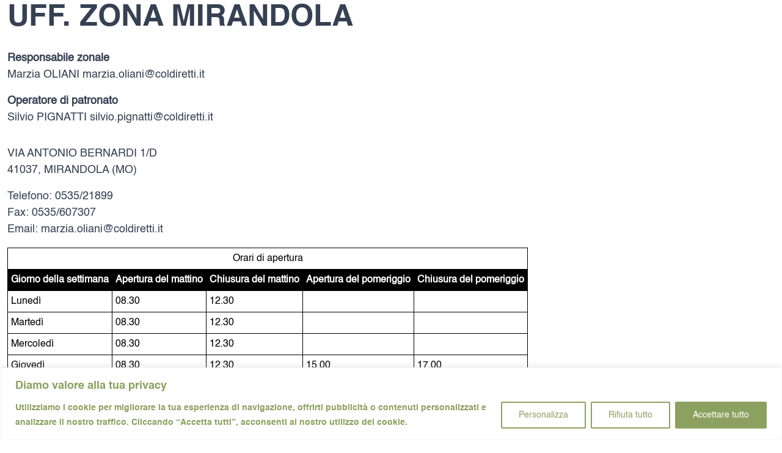

--- FILE ---
content_type: text/html; charset=utf-8
request_url: https://www.epaca.it/sedi/uff-zona-mirandola/
body_size: 148006
content:
<!DOCTYPE html>
<html lang="en">

<head>

	<meta charset="utf-8">
	<meta name="viewport" content="width=device-width, initial-scale=1, shrink-to-fit=no">
	<meta name="author" content="">

	<title>EPACA - UFF. ZONA MIRANDOLA</title>
	<meta name="description" content="C&#039;è ancora un luogo dove la persona è al centro">
	<meta http-equiv="X-UA-Compatible" content="IE=edge">
	<link rel="apple-touch-icon" sizes="57x57" href="https://www.epaca.it/wp-content/themes/epaca2023/img/apple-icon-57x57.png">
	<link rel="apple-touch-icon" sizes="60x60" href="https://www.epaca.it/wp-content/themes/epaca2023/img/apple-icon-60x60.png">
	<link rel="apple-touch-icon" sizes="72x72" href="https://www.epaca.it/wp-content/themes/epaca2023/img/apple-icon-72x72.png">
	<link rel="apple-touch-icon" sizes="76x76" href="https://www.epaca.it/wp-content/themes/epaca2023/img/apple-icon-76x76.png">
	<link rel="apple-touch-icon" sizes="114x114" href="https://www.epaca.it/wp-content/themes/epaca2023/img/apple-icon-114x114.png">
	<link rel="apple-touch-icon" sizes="120x120" href="https://www.epaca.it/wp-content/themes/epaca2023/img/apple-icon-120x120.png">
	<link rel="apple-touch-icon" sizes="144x144" href="https://www.epaca.it/wp-content/themes/epaca2023/img/apple-icon-144x144.png">
	<link rel="apple-touch-icon" sizes="152x152" href="https://www.epaca.it/wp-content/themes/epaca2023/img/apple-icon-152x152.png">
	<link rel="apple-touch-icon" sizes="180x180" href="https://www.epaca.it/wp-content/themes/epaca2023/img/apple-icon-180x180.png">
	<link rel="icon" type="image/png" sizes="192x192"  href="https://www.epaca.it/wp-content/themes/epaca2023/img/android-icon-192x192.png">
	<link rel="icon" type="image/png" sizes="32x32" href="https://www.epaca.it/wp-content/themes/epaca2023/img/favicon-32x32.png">
	<link rel="icon" type="image/png" sizes="96x96" href="https://www.epaca.it/wp-content/themes/epaca2023/img/favicon-96x96.png">
	<link rel="icon" type="image/png" sizes="16x16" href="/favicon-16x16.png">
	<link rel="manifest" href="/manifest.json">
	<meta name="msapplication-TileColor" content="#ffffff">
	<meta name="msapplication-TileImage" content="https://www.epaca.it/wp-content/themes/epaca2023/img/ms-icon-144x144.png">
	<meta name="theme-color" content="#ffffff">

		<!--<link rel="stylesheet" href="https://www.epaca.it/wp-content/themes/epaca2023/css/owl.carousel.min.css">
		<link rel="stylesheet" href="https://www.epaca.it/wp-content/themes/epaca2023/css/owl.theme.min.css">-->

	<!--[if IE]>
		<script src="http://html5shiv.googlecode.com/svn/trunk/html5.js"></script>
	<![endif]-->
	
	<style id="jetpack-boost-critical-css">@media all{ul{box-sizing:border-box}:root{--bs-font-sans-serif:system-ui,-apple-system,"Segoe UI",Roboto,"Helvetica Neue",Arial,"Noto Sans","Liberation Sans",sans-serif,"Apple Color Emoji","Segoe UI Emoji","Segoe UI Symbol","Noto Color Emoji";--bs-body-font-family:var(--bs-font-sans-serif);--bs-body-font-size:1rem;--bs-body-font-weight:400;--bs-body-line-height:1.5;--bs-body-color:#212529;--bs-body-bg:#fff}*{box-sizing:border-box}@media (prefers-reduced-motion:no-preference){:root{scroll-behavior:smooth}}body{margin:0;font-family:var(--bs-body-font-family);font-size:var(--bs-body-font-size);font-weight:var(--bs-body-font-weight);line-height:var(--bs-body-line-height);color:var(--bs-body-color);text-align:var(--bs-body-text-align);background-color:var(--bs-body-bg);-webkit-text-size-adjust:100%}h1,h3{margin-top:0;margin-bottom:.5rem;font-weight:500;line-height:1.2}h1{font-size:calc(1.375rem + 1.5vw)}@media (min-width:1200px){h1{font-size:2.5rem}}h3{font-size:calc(1.3rem + .6vw)}@media (min-width:1200px){h3{font-size:1.75rem}}p{margin-top:0;margin-bottom:1rem}ul{padding-left:2rem}ul{margin-top:0;margin-bottom:1rem}ul ul{margin-bottom:0}strong{font-weight:bolder}a{color:#0d6efd;text-decoration:underline}img{vertical-align:middle}table{caption-side:bottom;border-collapse:collapse}th{text-align:inherit;text-align:-webkit-match-parent}tbody,td,th,tr{border-color:inherit;border-style:solid;border-width:0}input{margin:0;font-family:inherit;font-size:inherit;line-height:inherit}[type=submit]{-webkit-appearance:button}.container,.container-fluid{width:100%;padding-right:var(--bs-gutter-x,.75rem);padding-left:var(--bs-gutter-x,.75rem);margin-right:auto;margin-left:auto}@media (min-width:576px){.container{max-width:540px}}@media (min-width:768px){.container{max-width:720px}}@media (min-width:992px){.container{max-width:960px}}@media (min-width:1200px){.container{max-width:1140px}}@media (min-width:1400px){.container{max-width:1320px}}.row{--bs-gutter-x:1.5rem;--bs-gutter-y:0;display:flex;flex-wrap:wrap;margin-top:calc(-1*var(--bs-gutter-y));margin-right:calc(-.5*var(--bs-gutter-x));margin-left:calc(-.5*var(--bs-gutter-x))}.row>*{flex-shrink:0;width:100%;max-width:100%;padding-right:calc(var(--bs-gutter-x)*.5);padding-left:calc(var(--bs-gutter-x)*.5);margin-top:var(--bs-gutter-y)}.col-2{flex:0 0 auto;width:16.66666667%}.col-10{flex:0 0 auto;width:83.33333333%}.col-12{flex:0 0 auto;width:100%}@media (min-width:768px){.col-md-1{flex:0 0 auto;width:8.33333333%}.col-md-3{flex:0 0 auto;width:25%}.col-md-5{flex:0 0 auto;width:41.66666667%}.col-md-7{flex:0 0 auto;width:58.33333333%}.col-md-12{flex:0 0 auto;width:100%}}.collapse:not(.show){display:none}.dropdown{position:relative}.dropdown-toggle{white-space:nowrap}.dropdown-toggle::after{display:inline-block;margin-left:.255em;vertical-align:.255em;content:"";border-top:.3em solid;border-right:.3em solid transparent;border-bottom:0;border-left:.3em solid transparent}.dropdown-menu{position:absolute;z-index:1000;display:none;min-width:10rem;padding:.5rem 0;margin:0;font-size:1rem;color:#212529;text-align:left;list-style:none;background-color:#fff;background-clip:padding-box;border:1px solid rgba(0,0,0,.15);border-radius:.25rem}.navbar{position:relative;display:flex;flex-wrap:wrap;align-items:center;justify-content:space-between;padding-top:.5rem;padding-bottom:.5rem}.navbar>.container-fluid{display:flex;flex-wrap:inherit;align-items:center;justify-content:space-between}.navbar-brand{padding-top:.3125rem;padding-bottom:.3125rem;margin-right:1rem;font-size:1.25rem;text-decoration:none;white-space:nowrap}.navbar-nav{display:flex;flex-direction:column;padding-left:0;margin-bottom:0;list-style:none}.navbar-nav .dropdown-menu{position:static}.navbar-collapse{flex-basis:100%;flex-grow:1;align-items:center}.btn-close{box-sizing:content-box;width:1em;height:1em;padding:.25em .25em;color:#000;background:transparent url(data:image/svg+xml,%3csvg\ xmlns=\'http://www.w3.org/2000/svg\'\ viewBox=\'0\ 0\ 16\ 16\'\ fill=\'%23000\'%3e%3cpath\ d=\'M.293.293a1\ 1\ 0\ 011.414\ 0L8\ 6.586\ 14.293.293a1\ 1\ 0\ 111.414\ 1.414L9.414\ 8l6.293\ 6.293a1\ 1\ 0\ 01-1.414\ 1.414L8\ 9.414l-6.293\ 6.293a1\ 1\ 0\ 01-1.414-1.414L6.586\ 8\ .293\ 1.707a1\ 1\ 0\ 010-1.414z\'/%3e%3c/svg%3e) center/1em auto no-repeat;border:0;border-radius:.25rem;opacity:.5}.d-flex{display:flex!important}.h-100{height:100%!important}.justify-content-center{justify-content:center!important}.align-items-center{align-items:center!important}.m-auto{margin:auto!important}.mt-3{margin-top:1rem!important}.mt-5{margin-top:3rem!important}.mb-5{margin-bottom:3rem!important}.ms-auto{margin-left:auto!important}.p-0{padding:0!important}.pt-2{padding-top:.5rem!important}.pt-3{padding-top:1rem!important}.pt-4{padding-top:1.5rem!important}.pe-1{padding-right:.25rem!important}.pe-3{padding-right:1rem!important}.pb-3{padding-bottom:1rem!important}.pb-4{padding-bottom:1.5rem!important}.ps-3{padding-left:1rem!important}@media (min-width:768px){.pt-md-0{padding-top:0!important}.pt-md-4{padding-top:1.5rem!important}.pt-md-5{padding-top:3rem!important}.pe-md-0{padding-right:0!important}.pe-md-5{padding-right:3rem!important}.pb-md-4{padding-bottom:1.5rem!important}.pb-md-5{padding-bottom:3rem!important}.ps-md-0{padding-left:0!important}.ps-md-5{padding-left:3rem!important}}@font-face{font-family:Helvetica}@font-face{font-family:Anton-Regular}@font-face{font-family:Poppins-Regular}@font-face{font-family:Nunito-Black}@font-face{font-family:Nunito-Bold}@font-face{font-family:Nunito-Regular}#menu-header-menu>li{padding-top:10px;padding-bottom:10px}.dropdown-submenu>ul{padding-left:30px!important}.dropdown>ul{display:block!important}.dropdown-menu{padding:0!important}.titolo-interna-news{color:#354153;font-size:49px;font-family:Nunito-Black}.singleSedi p{font-size:18px;font-family:Nunito-Regular;color:#354153}.epacamenu{position:absolute;top:6px;left:40%;font-size:24px;color:#354153;font-family:Nunito-Black;margin:0}.dropdown-menu{border:none!important}.footerClass li ul{list-style-type:none!important;padding-left:15px!important}.footerClass{list-style-type:none!important;padding-left:0!important}.sitemap p{color:#8ca15f;font-size:16px;font-family:Nunito-Regular}#main_nav .menu-item-type-post_type>a{font-family:Nunito-Bold;font-size:20px;color:#354153}#main_nav .menu-item-type-taxonomy>a{font-family:Nunito-Black;font-size:20px;color:#354153}#main_nav .dropdown-toggle,.menu-item-object-page>a{text-transform:uppercase;font-size:22px;font-family:Nunito-Black;color:#354153}.menu-item-home{text-transform:uppercase;font-size:22px;font-family:Nunito-Black;color:#354153}.classfooter .menu-item-type-post_type>a{font-family:Nunito-Bold;font-size:12px;color:#354153}.classfooter .menu-item-type-taxonomy>a{font-family:Nunito-Black;font-size:12px;color:#354153}.classfooter .menu-item-object-custom>a{text-transform:uppercase;font-size:16px;font-family:Nunito-Black;color:#354153}.fa-bars{color:#8ca15f}.button{z-index:999;font-size:32px}.button a{text-decoration:none}.btn-open:after{color:#009a5e;font-weight:900}.btn-close{background:0 0!important}.btn-close:after{color:#009a5e;font-weight:900}.overlay{display:none;position:fixed;top:0;background:#efefef;overflow:auto;z-index:999999;height:100vh;left:0;float:right;width:30%}.wrap{color:red;max-width:90%;margin:0 auto;float:left}.wrap ul.wrap-nav{text-transform:capitalize}.wrap ul.wrap-nav li{font-size:20px;vertical-align:top;position:relative;padding:4px}.wrap ul.wrap-nav li a{display:block;text-decoration:none}.wrap ul.wrap-nav ul li{display:block;font-size:13px;width:100%;color:red}.wrap ul.wrap-nav ul li a{color:#354153}@media screen and (max-width:768px){.dropdown>ul{padding-left:0!important}.dropdown-menu{display:block!important}.button{right:30px}.overlay{display:none;position:fixed;width:100%;background:#fff;overflow:auto;z-index:999999;position:relative;float:right;width:100%}}@media all and (min-width:992px){.dropdown-menu li{position:relative}}.dropdown-menu{background-color:transparent}@media (max-width:991px){.dropdown-menu .dropdown-menu{margin-left:.7rem;margin-right:.7rem;margin-bottom:.5rem}}body{color:#000;font-family:Helvetica}a{text-decoration:none!important;color:#354153}.cerca_sito{background-color:#b10946}.searchform{width:100%;z-index:999999}.search_input{background-color:#f8f6f8;font-size:16px;color:#303030;width:300px;border-radius:31px;padding:10px;font-family:Poppins-Regular;border:0}.search_container{position:absolute;right:3%}.search_icon{font-family:SourceSansPro-Bold;font-size:15px;padding:10px;border-radius:50%;background:#b2be98;position:relative;right:20px}.navbar ul li a{font-family:Anton-Regular;font-size:16px;color:#000}#searchsubmit{text-align:center;background-color:#34778f;border-radius:5px;border-bottom:0!important;padding:5px 40px!important;float:right;width:100%;color:#fff;font-weight:700}#ico_cercasito{border:0;margin-left:-20px;width:17px;height:17px;color:rgba(0,0,0,.55)}#txt_cercasito{width:100%;border-radius:5px;border:0;padding:5px 10px;font-size:15px}h1{font-family:Anton-Regular;font-size:81px}h3{font-family:Anton-Regular;font-size:30px}p{font-family:Nunito-Bold;font-size:16px}footer span{font-weight:700}@media only screen and (max-width:558px){.navbar{width:97%!important}}@media only screen and (max-width:768px){.search_icon{position:initial!important}.search_container{position:relative!important}.containerhamburger{display:flex!important;justify-content:space-between!important}.navbar{width:100%!important}.navbar-nav{background-color:#fff}.logo-pc{height:60px!important;width:150px!important}.search_input{width:150px}#ico_cercasito{margin-left:0!important}#main_nav{border:0!important}.search_input{width:300px!important}#ico_cercasito{margin-left:0!important}}.fas{-moz-osx-font-smoothing:grayscale;-webkit-font-smoothing:antialiased;display:inline-block;font-style:normal;font-variant:normal;text-rendering:auto;line-height:1}.fa-bars:before{content:""}.fa-facebook-f:before{content:""}.fa-instagram:before{content:""}.fa-search:before{content:""}.fa-twitter:before{content:""}.fa-youtube:before{content:""}ul{box-sizing:border-box}:root{--bs-font-sans-serif:system-ui,-apple-system,"Segoe UI",Roboto,"Helvetica Neue",Arial,"Noto Sans","Liberation Sans",sans-serif,"Apple Color Emoji","Segoe UI Emoji","Segoe UI Symbol","Noto Color Emoji";--bs-body-font-family:var(--bs-font-sans-serif);--bs-body-font-size:1rem;--bs-body-font-weight:400;--bs-body-line-height:1.5;--bs-body-color:#212529;--bs-body-bg:#fff}*{box-sizing:border-box}@media (prefers-reduced-motion:no-preference){:root{scroll-behavior:smooth}}body{margin:0;font-family:var(--bs-body-font-family);font-size:var(--bs-body-font-size);font-weight:var(--bs-body-font-weight);line-height:var(--bs-body-line-height);color:var(--bs-body-color);text-align:var(--bs-body-text-align);background-color:var(--bs-body-bg);-webkit-text-size-adjust:100%}h1,h3{margin-top:0;margin-bottom:.5rem;font-weight:500;line-height:1.2}h1{font-size:calc(1.375rem + 1.5vw)}@media (min-width:1200px){h1{font-size:2.5rem}}h3{font-size:calc(1.3rem + .6vw)}@media (min-width:1200px){h3{font-size:1.75rem}}p{margin-top:0;margin-bottom:1rem}ul{padding-left:2rem}ul{margin-top:0;margin-bottom:1rem}ul ul{margin-bottom:0}strong{font-weight:bolder}a{color:#0d6efd;text-decoration:underline}img{vertical-align:middle}table{caption-side:bottom;border-collapse:collapse}th{text-align:inherit;text-align:-webkit-match-parent}tbody,td,th,tr{border-color:inherit;border-style:solid;border-width:0}input{margin:0;font-family:inherit;font-size:inherit;line-height:inherit}[type=submit]{-webkit-appearance:button}.container,.container-fluid{width:100%;padding-right:var(--bs-gutter-x,.75rem);padding-left:var(--bs-gutter-x,.75rem);margin-right:auto;margin-left:auto}@media (min-width:576px){.container{max-width:540px}}@media (min-width:768px){.container{max-width:720px}}@media (min-width:992px){.container{max-width:960px}}@media (min-width:1200px){.container{max-width:1140px}}@media (min-width:1400px){.container{max-width:1320px}}.row{--bs-gutter-x:1.5rem;--bs-gutter-y:0;display:flex;flex-wrap:wrap;margin-top:calc(-1*var(--bs-gutter-y));margin-right:calc(-.5*var(--bs-gutter-x));margin-left:calc(-.5*var(--bs-gutter-x))}.row>*{flex-shrink:0;width:100%;max-width:100%;padding-right:calc(var(--bs-gutter-x)*.5);padding-left:calc(var(--bs-gutter-x)*.5);margin-top:var(--bs-gutter-y)}.col-2{flex:0 0 auto;width:16.66666667%}.col-10{flex:0 0 auto;width:83.33333333%}.col-12{flex:0 0 auto;width:100%}@media (min-width:768px){.col-md-1{flex:0 0 auto;width:8.33333333%}.col-md-3{flex:0 0 auto;width:25%}.col-md-5{flex:0 0 auto;width:41.66666667%}.col-md-7{flex:0 0 auto;width:58.33333333%}.col-md-12{flex:0 0 auto;width:100%}}.collapse:not(.show){display:none}.dropdown{position:relative}.dropdown-toggle{white-space:nowrap}.dropdown-toggle::after{display:inline-block;margin-left:.255em;vertical-align:.255em;content:"";border-top:.3em solid;border-right:.3em solid transparent;border-bottom:0;border-left:.3em solid transparent}.dropdown-menu{position:absolute;z-index:1000;display:none;min-width:10rem;padding:.5rem 0;margin:0;font-size:1rem;color:#212529;text-align:left;list-style:none;background-color:#fff;background-clip:padding-box;border:1px solid rgba(0,0,0,.15);border-radius:.25rem}.navbar{position:relative;display:flex;flex-wrap:wrap;align-items:center;justify-content:space-between;padding-top:.5rem;padding-bottom:.5rem}.navbar>.container-fluid{display:flex;flex-wrap:inherit;align-items:center;justify-content:space-between}.navbar-brand{padding-top:.3125rem;padding-bottom:.3125rem;margin-right:1rem;font-size:1.25rem;text-decoration:none;white-space:nowrap}.navbar-nav{display:flex;flex-direction:column;padding-left:0;margin-bottom:0;list-style:none}.navbar-nav .dropdown-menu{position:static}.navbar-collapse{flex-basis:100%;flex-grow:1;align-items:center}.btn-close{box-sizing:content-box;width:1em;height:1em;padding:.25em .25em;color:#000;background:transparent url(data:image/svg+xml,%3csvg\ xmlns=\'http://www.w3.org/2000/svg\'\ viewBox=\'0\ 0\ 16\ 16\'\ fill=\'%23000\'%3e%3cpath\ d=\'M.293.293a1\ 1\ 0\ 011.414\ 0L8\ 6.586\ 14.293.293a1\ 1\ 0\ 111.414\ 1.414L9.414\ 8l6.293\ 6.293a1\ 1\ 0\ 01-1.414\ 1.414L8\ 9.414l-6.293\ 6.293a1\ 1\ 0\ 01-1.414-1.414L6.586\ 8\ .293\ 1.707a1\ 1\ 0\ 010-1.414z\'/%3e%3c/svg%3e) center/1em auto no-repeat;border:0;border-radius:.25rem;opacity:.5}.d-flex{display:flex!important}.h-100{height:100%!important}.justify-content-center{justify-content:center!important}.align-items-center{align-items:center!important}.m-auto{margin:auto!important}.mt-3{margin-top:1rem!important}.mt-5{margin-top:3rem!important}.mb-5{margin-bottom:3rem!important}.ms-auto{margin-left:auto!important}.p-0{padding:0!important}.pt-2{padding-top:.5rem!important}.pt-3{padding-top:1rem!important}.pt-4{padding-top:1.5rem!important}.pe-1{padding-right:.25rem!important}.pe-3{padding-right:1rem!important}.pb-3{padding-bottom:1rem!important}.pb-4{padding-bottom:1.5rem!important}.ps-3{padding-left:1rem!important}@media (min-width:768px){.pt-md-0{padding-top:0!important}.pt-md-4{padding-top:1.5rem!important}.pt-md-5{padding-top:3rem!important}.pe-md-0{padding-right:0!important}.pe-md-5{padding-right:3rem!important}.pb-md-4{padding-bottom:1.5rem!important}.pb-md-5{padding-bottom:3rem!important}.ps-md-0{padding-left:0!important}.ps-md-5{padding-left:3rem!important}}@font-face{font-family:Helvetica}@font-face{font-family:Anton-Regular}@font-face{font-family:Poppins-Regular}@font-face{font-family:Nunito-Black}@font-face{font-family:Nunito-Bold}@font-face{font-family:Nunito-Regular}#menu-header-menu>li{padding-top:10px;padding-bottom:10px}.dropdown-submenu>ul{padding-left:30px!important}.dropdown>ul{display:block!important}.dropdown-menu{padding:0!important}.titolo-interna-news{color:#354153;font-size:49px;font-family:Nunito-Black}.singleSedi p{font-size:18px;font-family:Nunito-Regular;color:#354153}.epacamenu{position:absolute;top:6px;left:40%;font-size:24px;color:#354153;font-family:Nunito-Black;margin:0}.dropdown-menu{border:none!important}.footerClass li ul{list-style-type:none!important;padding-left:15px!important}.footerClass{list-style-type:none!important;padding-left:0!important}.sitemap p{color:#8ca15f;font-size:16px;font-family:Nunito-Regular}#main_nav .menu-item-type-post_type>a{font-family:Nunito-Bold;font-size:20px;color:#354153}#main_nav .menu-item-type-taxonomy>a{font-family:Nunito-Black;font-size:20px;color:#354153}#main_nav .dropdown-toggle,.menu-item-object-page>a{text-transform:uppercase;font-size:22px;font-family:Nunito-Black;color:#354153}.menu-item-home{text-transform:uppercase;font-size:22px;font-family:Nunito-Black;color:#354153}.classfooter .menu-item-type-post_type>a{font-family:Nunito-Bold;font-size:12px;color:#354153}.classfooter .menu-item-type-taxonomy>a{font-family:Nunito-Black;font-size:12px;color:#354153}.classfooter .menu-item-object-custom>a{text-transform:uppercase;font-size:16px;font-family:Nunito-Black;color:#354153}.fa-bars{color:#8ca15f}.button{z-index:999;font-size:32px}.button a{text-decoration:none}.btn-open:after{color:#009a5e;font-weight:900}.btn-close{background:0 0!important}.btn-close:after{color:#009a5e;font-weight:900}.overlay{display:none;position:fixed;top:0;background:#efefef;overflow:auto;z-index:999999;height:100vh;left:0;float:right;width:30%}.wrap{color:red;max-width:90%;margin:0 auto;float:left}.wrap ul.wrap-nav{text-transform:capitalize}.wrap ul.wrap-nav li{font-size:20px;vertical-align:top;position:relative;padding:4px}.wrap ul.wrap-nav li a{display:block;text-decoration:none}.wrap ul.wrap-nav ul li{display:block;font-size:13px;width:100%;color:red}.wrap ul.wrap-nav ul li a{color:#354153}@media screen and (max-width:768px){.dropdown>ul{padding-left:0!important}.dropdown-menu{display:block!important}.button{right:30px}.overlay{display:none;position:fixed;width:100%;background:#fff;overflow:auto;z-index:999999;position:relative;float:right;width:100%}}@media all and (min-width:992px){.dropdown-menu li{position:relative}}.dropdown-menu{background-color:#fff0}@media (max-width:991px){.dropdown-menu .dropdown-menu{margin-left:.7rem;margin-right:.7rem;margin-bottom:.5rem}}body{color:#000;font-family:Helvetica}a{text-decoration:none!important;color:#354153}.cerca_sito{background-color:#b10946}.searchform{width:100%;z-index:999999}.search_input{background-color:#f8f6f8;font-size:16px;color:#303030;width:300px;border-radius:31px;padding:10px;font-family:Poppins-Regular;border:0}.search_container{position:absolute;right:3%}.search_icon{font-family:SourceSansPro-Bold;font-size:15px;padding:10px;border-radius:50%;background:#b2be98;position:relative;right:20px}.navbar ul li a{font-family:Anton-Regular;font-size:16px;color:#000}#searchsubmit{text-align:center;background-color:#34778f;border-radius:5px;border-bottom:0!important;padding:5px 40px!important;float:right;width:100%;color:#fff;font-weight:700}#ico_cercasito{border:0;margin-left:-20px;width:17px;height:17px;color:rgb(0 0 0/.55)}#txt_cercasito{width:100%;border-radius:5px;border:0;padding:5px 10px;font-size:15px}h1{font-family:Anton-Regular;font-size:81px}h3{font-family:Anton-Regular;font-size:30px}p{font-family:Nunito-Bold;font-size:16px}footer span{font-weight:700}@media only screen and (max-width:558px){.navbar{width:97%!important}}@media only screen and (max-width:768px){.search_icon{position:initial!important}.search_container{position:relative!important}.containerhamburger{display:flex!important;justify-content:space-between!important}.navbar{width:100%!important}.navbar-nav{background-color:#fff}.logo-pc{height:60px!important;width:150px!important}.search_input{width:150px}#ico_cercasito{margin-left:0!important}#main_nav{border:0!important}.search_input{width:300px!important}#ico_cercasito{margin-left:0!important}}.fas{-moz-osx-font-smoothing:grayscale;-webkit-font-smoothing:antialiased;display:inline-block;font-style:normal;font-variant:normal;text-rendering:auto;line-height:1}.fa-bars:before{content:""}.fa-facebook-f:before{content:""}.fa-instagram:before{content:""}.fa-search:before{content:""}.fa-twitter:before{content:""}.fa-youtube:before{content:""}}</style>
<!-- Ottimizzazione per i motori di ricerca di Rank Math - https://rankmath.com/ -->
<meta name="description" content="Orari di apertura Giorno della settimana Apertura del mattino Chiusura del mattino Apertura del pomeriggio Chiusura del pomeriggio Lunedì 08.30 12.30 Martedì"/>
<meta name="robots" content="follow, index, max-snippet:200, max-video-preview:15, max-image-preview:large"/>
<link rel="canonical" href="https://www.epaca.it/sedi/uff-zona-mirandola/" />
<meta property="og:locale" content="it_IT" />
<meta property="og:type" content="article" />
<meta property="og:title" content="UFF. ZONA MIRANDOLA - EPACA" />
<meta property="og:description" content="Orari di apertura Giorno della settimana Apertura del mattino Chiusura del mattino Apertura del pomeriggio Chiusura del pomeriggio Lunedì 08.30 12.30 Martedì" />
<meta property="og:url" content="https://www.epaca.it/sedi/uff-zona-mirandola/" />
<meta property="og:site_name" content="EPACA" />
<meta property="article:publisher" content="https://www.facebook.com/epacacoldiretti" />
<meta property="article:author" content="https://www.facebook.com/castagnini.loris" />
<meta property="og:updated_time" content="2026-01-28T01:09:31+01:00" />
<meta property="og:image" content="https://i0.wp.com/www.epaca.it/wp-content/uploads/2023/11/Patronato-EPACA-Ogni-Giorno-Accanto-A-Te.jpg" />
<meta property="og:image:secure_url" content="https://i0.wp.com/www.epaca.it/wp-content/uploads/2023/11/Patronato-EPACA-Ogni-Giorno-Accanto-A-Te.jpg" />
<meta property="og:image:width" content="1920" />
<meta property="og:image:height" content="1072" />
<meta property="og:image:alt" content="Assistenti del Patronato EPACA. Ogni giorno accanto a te. Oltre 600 uffici in tutta Italia." />
<meta property="og:image:type" content="image/jpeg" />
<meta name="twitter:card" content="summary_large_image" />
<meta name="twitter:title" content="UFF. ZONA MIRANDOLA - EPACA" />
<meta name="twitter:description" content="Orari di apertura Giorno della settimana Apertura del mattino Chiusura del mattino Apertura del pomeriggio Chiusura del pomeriggio Lunedì 08.30 12.30 Martedì" />
<meta name="twitter:image" content="https://i0.wp.com/www.epaca.it/wp-content/uploads/2023/11/Patronato-EPACA-Ogni-Giorno-Accanto-A-Te.jpg" />
<script type="application/ld+json" class="rank-math-schema-pro">{"@context":"https://schema.org","@graph":[{"@type":"BreadcrumbList","@id":"https://www.epaca.it/sedi/uff-zona-mirandola/#breadcrumb","itemListElement":[{"@type":"ListItem","position":"1","item":{"@id":"https://www.epaca.it","name":"Home"}},{"@type":"ListItem","position":"2","item":{"@id":"https://www.epaca.it/true/","name":"Sedi"}},{"@type":"ListItem","position":"3","item":{"@id":"https://www.epaca.it/sedi/uff-zona-mirandola/","name":"UFF. ZONA MIRANDOLA"}}]}]}</script>
<!-- /Rank Math WordPress SEO plugin -->

<link rel='dns-prefetch' href='//www.epaca.it' />
<link rel='dns-prefetch' href='//stats.wp.com' />
<link rel='dns-prefetch' href='//i0.wp.com' />
<link rel='dns-prefetch' href='//c0.wp.com' />
<noscript><link rel='stylesheet' id='all-css-7d69078b84487c459226db46c47d48d2' href='https://www.epaca.it/_jb_static/??-eJyVUltuAjEMvE2/GrKPtqEfqJfoBZzEyxryIs6W7u0bqJBAReryFdkzY804lsckKBg3WWRpmKUlLlK7aPbCkc6QZ8lldrjyFFaV8CyvFTuWHi0BOvQYyk2RHMyYhcMtmHmZvGLX9Y3IxFBOnOSmLYVqttZgihhi9kLJmxBnx/xHWsY6liUmMNA1XX/m7g4T5llMtIwOgTwUvGvtrkDHWLhkSMslHpYyM3KKgekL2ZFdGvm3+ch6VrZmLuQxkdljXiYdTj90RI7+gXU52o5Fx+//2Q5hcFgu76Nx4BP06UjuOTNgRqyNKCpKwyxb9dI363XfKAnMWPgKFCOCrYduQfcKO3WZ+OE3rXpTzbtqu9cnozftD5b/PVk=' type='text/css' media='all' /></noscript><link rel='stylesheet' id='all-css-7d69078b84487c459226db46c47d48d2' href='https://www.epaca.it/_jb_static/??-eJyVUltuAjEMvE2/GrKPtqEfqJfoBZzEyxryIs6W7u0bqJBAReryFdkzY804lsckKBg3WWRpmKUlLlK7aPbCkc6QZ8lldrjyFFaV8CyvFTuWHi0BOvQYyk2RHMyYhcMtmHmZvGLX9Y3IxFBOnOSmLYVqttZgihhi9kLJmxBnx/xHWsY6liUmMNA1XX/m7g4T5llMtIwOgTwUvGvtrkDHWLhkSMslHpYyM3KKgekL2ZFdGvm3+ch6VrZmLuQxkdljXiYdTj90RI7+gXU52o5Fx+//2Q5hcFgu76Nx4BP06UjuOTNgRqyNKCpKwyxb9dI363XfKAnMWPgKFCOCrYduQfcKO3WZ+OE3rXpTzbtqu9cnozftD5b/PVk=' type='text/css' media="not all" data-media="all" onload="this.media=this.dataset.media; delete this.dataset.media; this.removeAttribute( 'onload' );" />
<style id='jetpack-sharing-buttons-style-inline-css'>
.jetpack-sharing-buttons__services-list{display:flex;flex-direction:row;flex-wrap:wrap;gap:0;list-style-type:none;margin:5px;padding:0}.jetpack-sharing-buttons__services-list.has-small-icon-size{font-size:12px}.jetpack-sharing-buttons__services-list.has-normal-icon-size{font-size:16px}.jetpack-sharing-buttons__services-list.has-large-icon-size{font-size:24px}.jetpack-sharing-buttons__services-list.has-huge-icon-size{font-size:36px}@media print{.jetpack-sharing-buttons__services-list{display:none!important}}.editor-styles-wrapper .wp-block-jetpack-sharing-buttons{gap:0;padding-inline-start:0}ul.jetpack-sharing-buttons__services-list.has-background{padding:1.25em 2.375em}
</style>
<style id='rank-math-toc-block-style-inline-css'>
.wp-block-rank-math-toc-block nav ol{counter-reset:item}.wp-block-rank-math-toc-block nav ol li{display:block}.wp-block-rank-math-toc-block nav ol li:before{content:counters(item, ".") ". ";counter-increment:item}

</style>
<style id='classic-theme-styles-inline-css'>
/*! This file is auto-generated */
.wp-block-button__link{color:#fff;background-color:#32373c;border-radius:9999px;box-shadow:none;text-decoration:none;padding:calc(.667em + 2px) calc(1.333em + 2px);font-size:1.125em}.wp-block-file__button{background:#32373c;color:#fff;text-decoration:none}
</style>
<style id='global-styles-inline-css'>
body{--wp--preset--color--black: #000000;--wp--preset--color--cyan-bluish-gray: #abb8c3;--wp--preset--color--white: #ffffff;--wp--preset--color--pale-pink: #f78da7;--wp--preset--color--vivid-red: #cf2e2e;--wp--preset--color--luminous-vivid-orange: #ff6900;--wp--preset--color--luminous-vivid-amber: #fcb900;--wp--preset--color--light-green-cyan: #7bdcb5;--wp--preset--color--vivid-green-cyan: #00d084;--wp--preset--color--pale-cyan-blue: #8ed1fc;--wp--preset--color--vivid-cyan-blue: #0693e3;--wp--preset--color--vivid-purple: #9b51e0;--wp--preset--gradient--vivid-cyan-blue-to-vivid-purple: linear-gradient(135deg,rgba(6,147,227,1) 0%,rgb(155,81,224) 100%);--wp--preset--gradient--light-green-cyan-to-vivid-green-cyan: linear-gradient(135deg,rgb(122,220,180) 0%,rgb(0,208,130) 100%);--wp--preset--gradient--luminous-vivid-amber-to-luminous-vivid-orange: linear-gradient(135deg,rgba(252,185,0,1) 0%,rgba(255,105,0,1) 100%);--wp--preset--gradient--luminous-vivid-orange-to-vivid-red: linear-gradient(135deg,rgba(255,105,0,1) 0%,rgb(207,46,46) 100%);--wp--preset--gradient--very-light-gray-to-cyan-bluish-gray: linear-gradient(135deg,rgb(238,238,238) 0%,rgb(169,184,195) 100%);--wp--preset--gradient--cool-to-warm-spectrum: linear-gradient(135deg,rgb(74,234,220) 0%,rgb(151,120,209) 20%,rgb(207,42,186) 40%,rgb(238,44,130) 60%,rgb(251,105,98) 80%,rgb(254,248,76) 100%);--wp--preset--gradient--blush-light-purple: linear-gradient(135deg,rgb(255,206,236) 0%,rgb(152,150,240) 100%);--wp--preset--gradient--blush-bordeaux: linear-gradient(135deg,rgb(254,205,165) 0%,rgb(254,45,45) 50%,rgb(107,0,62) 100%);--wp--preset--gradient--luminous-dusk: linear-gradient(135deg,rgb(255,203,112) 0%,rgb(199,81,192) 50%,rgb(65,88,208) 100%);--wp--preset--gradient--pale-ocean: linear-gradient(135deg,rgb(255,245,203) 0%,rgb(182,227,212) 50%,rgb(51,167,181) 100%);--wp--preset--gradient--electric-grass: linear-gradient(135deg,rgb(202,248,128) 0%,rgb(113,206,126) 100%);--wp--preset--gradient--midnight: linear-gradient(135deg,rgb(2,3,129) 0%,rgb(40,116,252) 100%);--wp--preset--font-size--small: 13px;--wp--preset--font-size--medium: 20px;--wp--preset--font-size--large: 36px;--wp--preset--font-size--x-large: 42px;--wp--preset--spacing--20: 0.44rem;--wp--preset--spacing--30: 0.67rem;--wp--preset--spacing--40: 1rem;--wp--preset--spacing--50: 1.5rem;--wp--preset--spacing--60: 2.25rem;--wp--preset--spacing--70: 3.38rem;--wp--preset--spacing--80: 5.06rem;--wp--preset--shadow--natural: 6px 6px 9px rgba(0, 0, 0, 0.2);--wp--preset--shadow--deep: 12px 12px 50px rgba(0, 0, 0, 0.4);--wp--preset--shadow--sharp: 6px 6px 0px rgba(0, 0, 0, 0.2);--wp--preset--shadow--outlined: 6px 6px 0px -3px rgba(255, 255, 255, 1), 6px 6px rgba(0, 0, 0, 1);--wp--preset--shadow--crisp: 6px 6px 0px rgba(0, 0, 0, 1);}:where(.is-layout-flex){gap: 0.5em;}:where(.is-layout-grid){gap: 0.5em;}body .is-layout-flex{display: flex;}body .is-layout-flex{flex-wrap: wrap;align-items: center;}body .is-layout-flex > *{margin: 0;}body .is-layout-grid{display: grid;}body .is-layout-grid > *{margin: 0;}:where(.wp-block-columns.is-layout-flex){gap: 2em;}:where(.wp-block-columns.is-layout-grid){gap: 2em;}:where(.wp-block-post-template.is-layout-flex){gap: 1.25em;}:where(.wp-block-post-template.is-layout-grid){gap: 1.25em;}.has-black-color{color: var(--wp--preset--color--black) !important;}.has-cyan-bluish-gray-color{color: var(--wp--preset--color--cyan-bluish-gray) !important;}.has-white-color{color: var(--wp--preset--color--white) !important;}.has-pale-pink-color{color: var(--wp--preset--color--pale-pink) !important;}.has-vivid-red-color{color: var(--wp--preset--color--vivid-red) !important;}.has-luminous-vivid-orange-color{color: var(--wp--preset--color--luminous-vivid-orange) !important;}.has-luminous-vivid-amber-color{color: var(--wp--preset--color--luminous-vivid-amber) !important;}.has-light-green-cyan-color{color: var(--wp--preset--color--light-green-cyan) !important;}.has-vivid-green-cyan-color{color: var(--wp--preset--color--vivid-green-cyan) !important;}.has-pale-cyan-blue-color{color: var(--wp--preset--color--pale-cyan-blue) !important;}.has-vivid-cyan-blue-color{color: var(--wp--preset--color--vivid-cyan-blue) !important;}.has-vivid-purple-color{color: var(--wp--preset--color--vivid-purple) !important;}.has-black-background-color{background-color: var(--wp--preset--color--black) !important;}.has-cyan-bluish-gray-background-color{background-color: var(--wp--preset--color--cyan-bluish-gray) !important;}.has-white-background-color{background-color: var(--wp--preset--color--white) !important;}.has-pale-pink-background-color{background-color: var(--wp--preset--color--pale-pink) !important;}.has-vivid-red-background-color{background-color: var(--wp--preset--color--vivid-red) !important;}.has-luminous-vivid-orange-background-color{background-color: var(--wp--preset--color--luminous-vivid-orange) !important;}.has-luminous-vivid-amber-background-color{background-color: var(--wp--preset--color--luminous-vivid-amber) !important;}.has-light-green-cyan-background-color{background-color: var(--wp--preset--color--light-green-cyan) !important;}.has-vivid-green-cyan-background-color{background-color: var(--wp--preset--color--vivid-green-cyan) !important;}.has-pale-cyan-blue-background-color{background-color: var(--wp--preset--color--pale-cyan-blue) !important;}.has-vivid-cyan-blue-background-color{background-color: var(--wp--preset--color--vivid-cyan-blue) !important;}.has-vivid-purple-background-color{background-color: var(--wp--preset--color--vivid-purple) !important;}.has-black-border-color{border-color: var(--wp--preset--color--black) !important;}.has-cyan-bluish-gray-border-color{border-color: var(--wp--preset--color--cyan-bluish-gray) !important;}.has-white-border-color{border-color: var(--wp--preset--color--white) !important;}.has-pale-pink-border-color{border-color: var(--wp--preset--color--pale-pink) !important;}.has-vivid-red-border-color{border-color: var(--wp--preset--color--vivid-red) !important;}.has-luminous-vivid-orange-border-color{border-color: var(--wp--preset--color--luminous-vivid-orange) !important;}.has-luminous-vivid-amber-border-color{border-color: var(--wp--preset--color--luminous-vivid-amber) !important;}.has-light-green-cyan-border-color{border-color: var(--wp--preset--color--light-green-cyan) !important;}.has-vivid-green-cyan-border-color{border-color: var(--wp--preset--color--vivid-green-cyan) !important;}.has-pale-cyan-blue-border-color{border-color: var(--wp--preset--color--pale-cyan-blue) !important;}.has-vivid-cyan-blue-border-color{border-color: var(--wp--preset--color--vivid-cyan-blue) !important;}.has-vivid-purple-border-color{border-color: var(--wp--preset--color--vivid-purple) !important;}.has-vivid-cyan-blue-to-vivid-purple-gradient-background{background: var(--wp--preset--gradient--vivid-cyan-blue-to-vivid-purple) !important;}.has-light-green-cyan-to-vivid-green-cyan-gradient-background{background: var(--wp--preset--gradient--light-green-cyan-to-vivid-green-cyan) !important;}.has-luminous-vivid-amber-to-luminous-vivid-orange-gradient-background{background: var(--wp--preset--gradient--luminous-vivid-amber-to-luminous-vivid-orange) !important;}.has-luminous-vivid-orange-to-vivid-red-gradient-background{background: var(--wp--preset--gradient--luminous-vivid-orange-to-vivid-red) !important;}.has-very-light-gray-to-cyan-bluish-gray-gradient-background{background: var(--wp--preset--gradient--very-light-gray-to-cyan-bluish-gray) !important;}.has-cool-to-warm-spectrum-gradient-background{background: var(--wp--preset--gradient--cool-to-warm-spectrum) !important;}.has-blush-light-purple-gradient-background{background: var(--wp--preset--gradient--blush-light-purple) !important;}.has-blush-bordeaux-gradient-background{background: var(--wp--preset--gradient--blush-bordeaux) !important;}.has-luminous-dusk-gradient-background{background: var(--wp--preset--gradient--luminous-dusk) !important;}.has-pale-ocean-gradient-background{background: var(--wp--preset--gradient--pale-ocean) !important;}.has-electric-grass-gradient-background{background: var(--wp--preset--gradient--electric-grass) !important;}.has-midnight-gradient-background{background: var(--wp--preset--gradient--midnight) !important;}.has-small-font-size{font-size: var(--wp--preset--font-size--small) !important;}.has-medium-font-size{font-size: var(--wp--preset--font-size--medium) !important;}.has-large-font-size{font-size: var(--wp--preset--font-size--large) !important;}.has-x-large-font-size{font-size: var(--wp--preset--font-size--x-large) !important;}
.wp-block-navigation a:where(:not(.wp-element-button)){color: inherit;}
:where(.wp-block-post-template.is-layout-flex){gap: 1.25em;}:where(.wp-block-post-template.is-layout-grid){gap: 1.25em;}
:where(.wp-block-columns.is-layout-flex){gap: 2em;}:where(.wp-block-columns.is-layout-grid){gap: 2em;}
.wp-block-pullquote{font-size: 1.5em;line-height: 1.6;}
</style>


<link rel="https://api.w.org/" href="https://www.epaca.it/wp-json/" /><link rel="EditURI" type="application/rsd+xml" title="RSD" href="https://www.epaca.it/xmlrpc.php?rsd" />
<meta name="generator" content="WordPress 6.5.3" />
<link rel='shortlink' href='https://www.epaca.it/?p=2637722' />
<link rel="alternate" type="application/json+oembed" href="https://www.epaca.it/wp-json/oembed/1.0/embed?url=https%3A%2F%2Fwww.epaca.it%2Fsedi%2Fuff-zona-mirandola%2F" />
<link rel="alternate" type="text/xml+oembed" href="https://www.epaca.it/wp-json/oembed/1.0/embed?url=https%3A%2F%2Fwww.epaca.it%2Fsedi%2Fuff-zona-mirandola%2F&amp;format=xml" />
<style id="cky-style-inline">[data-cky-tag]{visibility:hidden;}</style>	<style>img#wpstats{display:none}</style>
			
	

	
	
</head>

<header>

	

	
<style>


</style>

<nav class="navbar pt-md-4 pb-md-4" style="height:110px;background-color:white;">

		<div class="container-fluid ps-md-5 pe-md-5 containerhamburger">
		
			<div class="button">
				<a id="bottonhidden" class="btn-open" href="#"><i class="fa-solid fa-bars"></i></a>
			</div>
		<div class="overlay">
			<div class="wrap">
				<ul class="wrap-nav ps-md-5 pt-md-5 pb-md-5 pe-md-5">
			<div class="button" style="position:relative;">
				<a class="btn-close" href="#"><i class="fa-solid fa-xmark"></i></a>
				<h3 class="epacamenu">EPACA</h3>
			</div>

<div class="collapse navbar-collapse pe-1" style=""id="main_nav">
			
				
				<!-- <ul class="navbar-nav ms-auto"> -->
					<ul id="menu-header-menu" class="navbar-nav ms-auto"><li id="menu-item-375" class="menu-item menu-item-type-post_type menu-item-object-page menu-item-home menu-item-375"><a title="HOME" href="https://www.epaca.it/">HOME</a></li>
<li id="menu-item-72" class="menu-item menu-item-type-custom menu-item-object-custom menu-item-has-children menu-item-72 dropdown"><a title="SALUTE" href="/salute" data-toggle="dropdown" class="dropdown-toggle" aria-haspopup="true">SALUTE <span class="caret"></span></a>
<ul role="menu" class=" dropdown-menu">
	<li id="menu-item-85" class="menu-item menu-item-type-taxonomy menu-item-object-categorie_salute menu-item-has-children menu-item-85 dropdown-submenu"><a title="Invalidità" href="https://www.epaca.it/salute/invalidita/">Invalidità</a>
	<ul role="menu" class=" dropdown-menu">
		<li id="menu-item-190" class="menu-item menu-item-type-post_type menu-item-object-post_salute menu-item-190"><a title="Indennità di Accompagnamento" href="https://www.epaca.it/salute/invalidita/indennita-di-accompagnamento">Indennità di Accompagnamento</a></li>
		<li id="menu-item-206" class="menu-item menu-item-type-post_type menu-item-object-post_salute menu-item-206"><a title="Minori: Indennità frequenza" href="https://www.epaca.it/salute/invalidita/minori-indennita-frequenza">Minori: Indennità frequenza</a></li>
		<li id="menu-item-205" class="menu-item menu-item-type-post_type menu-item-object-post_salute menu-item-205"><a title="Tutela Handicap: Legge 104" href="https://www.epaca.it/salute/invalidita/tutela-handicap-legge-104">Tutela Handicap: Legge 104</a></li>
		<li id="menu-item-204" class="menu-item menu-item-type-post_type menu-item-object-post_salute menu-item-has-children menu-item-204 dropdown-submenu"><a title="Assistenza disabili" href="https://www.epaca.it/salute/invalidita/assistenza-disabili">Assistenza disabili</a>
		<ul role="menu" class=" dropdown-menu">
			<li id="menu-item-210" class="menu-item menu-item-type-post_type menu-item-object-post_salute menu-item-210"><a title="Permessi Legge 104" href="https://www.epaca.it/salute/invalidita/permessi-legge-104">Permessi Legge 104</a></li>
			<li id="menu-item-209" class="menu-item menu-item-type-post_type menu-item-object-post_salute menu-item-209"><a title="Congedo straordinario" href="https://www.epaca.it/salute/invalidita/congedo-straordinario">Congedo straordinario</a></li>
		</ul>
</li>
		<li id="menu-item-214" class="menu-item menu-item-type-post_type menu-item-object-post_salute menu-item-214"><a title="Collocamento Mirato" href="https://www.epaca.it/salute/invalidita/collocamento-mirato">Collocamento Mirato</a></li>
		<li id="menu-item-213" class="menu-item menu-item-type-post_type menu-item-object-post_salute menu-item-213"><a title="Pensione di inabilità" href="https://www.epaca.it/salute/invalidita/pensione-inabilita">Pensione di inabilità</a></li>
		<li id="menu-item-218" class="menu-item menu-item-type-post_type menu-item-object-post_salute menu-item-218"><a title="Assegno Ordinario Invalidità" href="https://www.epaca.it/salute/invalidita/assegno-ordinario-invalidita">Assegno Ordinario Invalidità</a></li>
		<li id="menu-item-217" class="menu-item menu-item-type-post_type menu-item-object-post_salute menu-item-217"><a title="Prestazione invalidi Sordi e Ciechi" href="https://www.epaca.it/salute/invalidita/prestazione-invalidi-sordi-e-ciechi">Prestazione invalidi Sordi e Ciechi</a></li>
	</ul>
</li>
	<li id="menu-item-86" class="menu-item menu-item-type-taxonomy menu-item-object-categorie_salute menu-item-has-children menu-item-86 dropdown-submenu"><a title="Per chi sta lavorando" href="https://www.epaca.it/salute/per-chi-sta-lavorando/">Per chi sta lavorando</a>
	<ul role="menu" class=" dropdown-menu">
		<li id="menu-item-191" class="menu-item menu-item-type-post_type menu-item-object-post_salute menu-item-191"><a title="Infortunio sul lavoro" href="https://www.epaca.it/salute/per-chi-sta-lavorando/infortunio-sul-lavoro">Infortunio sul lavoro</a></li>
		<li id="menu-item-224" class="menu-item menu-item-type-post_type menu-item-object-post_salute menu-item-224"><a title="Malattie professionali" href="https://www.epaca.it/salute/per-chi-sta-lavorando/malattie-professionali">Malattie professionali</a></li>
		<li id="menu-item-6520" class="menu-item menu-item-type-post_type menu-item-object-post_salute menu-item-6520"><a title="Pensione di inabilità" href="https://www.epaca.it/salute/invalidita/pensione-inabilita">Pensione di inabilità</a></li>
		<li id="menu-item-6493" class="menu-item menu-item-type-post_type menu-item-object-post_salute menu-item-6493"><a title="Assegno Ordinario Invalidità" href="https://www.epaca.it/salute/invalidita/assegno-ordinario-invalidita">Assegno Ordinario Invalidità</a></li>
	</ul>
</li>
</ul>
</li>
<li id="menu-item-91" class="menu-item menu-item-type-custom menu-item-object-custom menu-item-has-children menu-item-91 dropdown"><a title="PENSIONI" href="/pensioni" data-toggle="dropdown" class="dropdown-toggle" aria-haspopup="true">PENSIONI <span class="caret"></span></a>
<ul role="menu" class=" dropdown-menu">
	<li id="menu-item-6467" class="menu-item menu-item-type-taxonomy menu-item-object-categorie_pensioni menu-item-has-children menu-item-6467 dropdown-submenu"><a title="Per chi deve andare in pensione" href="https://www.epaca.it/pensioni/per-chi-deve-andare-in-pensione/">Per chi deve andare in pensione</a>
	<ul role="menu" class=" dropdown-menu">
		<li id="menu-item-10230" class="menu-item menu-item-type-post_type menu-item-object-post_pensioni menu-item-10230"><a title="Pensione Anticipata" href="https://www.epaca.it/pensioni/per-chi-deve-andare-in-pensione/pensione-anticipata">Pensione Anticipata</a></li>
		<li id="menu-item-6479" class="menu-item menu-item-type-post_type menu-item-object-post_pensioni menu-item-6479"><a title="Pensione di Vecchiaia" href="https://www.epaca.it/pensioni/per-chi-deve-andare-in-pensione/pensione-di-vecchiaia-2">Pensione di Vecchiaia</a></li>
		<li id="menu-item-6484" class="menu-item menu-item-type-post_type menu-item-object-post_pensioni menu-item-6484"><a title="Pensione Anticipata: Quota 100 – 102 – 103" href="https://www.epaca.it/pensioni/per-chi-deve-andare-in-pensione/quota-100-102-103">Pensione Anticipata: Quota 100 – 102 – 103</a></li>
		<li id="menu-item-10290" class="menu-item menu-item-type-taxonomy menu-item-object-categorie_sociale menu-item-10290"><a title="Pensione di cittadinanza" href="https://www.epaca.it/sociale/pensione-di-cittadinanza/">Pensione di cittadinanza</a></li>
		<li id="menu-item-6478" class="menu-item menu-item-type-post_type menu-item-object-post_pensioni menu-item-6478"><a title="Opzione Donna" href="https://www.epaca.it/pensioni/per-chi-deve-andare-in-pensione/opzione-donna">Opzione Donna</a></li>
		<li id="menu-item-6477" class="menu-item menu-item-type-post_type menu-item-object-post_pensioni menu-item-6477"><a title="Lavoratori Precoci" href="https://www.epaca.it/pensioni/per-chi-deve-andare-in-pensione/lavoratori-precoci">Lavoratori Precoci</a></li>
		<li id="menu-item-6473" class="menu-item menu-item-type-post_type menu-item-object-post_pensioni menu-item-6473"><a title="APE Sociale – Anticipo Pensionistico" href="https://www.epaca.it/pensioni/per-chi-deve-andare-in-pensione/ape-sociale">APE Sociale – Anticipo Pensionistico</a></li>
		<li id="menu-item-6525" class="menu-item menu-item-type-post_type menu-item-object-post_pensioni menu-item-6525"><a title="Assegno Sociale" href="https://www.epaca.it/pensioni/per-chi-deve-andare-in-pensione/assegno-sociale">Assegno Sociale</a></li>
	</ul>
</li>
	<li id="menu-item-6468" class="menu-item menu-item-type-taxonomy menu-item-object-categorie_pensioni menu-item-has-children menu-item-6468 dropdown-submenu"><a title="Per chi già è in pensione" href="https://www.epaca.it/pensioni/per-chi-gia-e-in-pensione/">Per chi già è in pensione</a>
	<ul role="menu" class=" dropdown-menu">
		<li id="menu-item-6475" class="menu-item menu-item-type-post_type menu-item-object-post_pensioni menu-item-6475"><a title="Aumento di pensione per chi sta lavorando" href="https://www.epaca.it/pensioni/per-chi-gia-e-in-pensione/aumento-di-pensione-per-chi-sta-lavorando">Aumento di pensione per chi sta lavorando</a></li>
		<li id="menu-item-6489" class="menu-item menu-item-type-post_type menu-item-object-post_pensioni menu-item-6489"><a title="Ricalcolo dell’importo della pensione" href="https://www.epaca.it/pensioni/per-chi-gia-e-in-pensione/ricalcolo-importo-pensione">Ricalcolo dell’importo della pensione</a></li>
		<li id="menu-item-6474" class="menu-item menu-item-type-post_type menu-item-object-post_pensioni menu-item-6474"><a title="Assegni familiari sulla pensione" href="https://www.epaca.it/pensioni/per-chi-gia-e-in-pensione/assegni-familiari-pensionati">Assegni familiari sulla pensione</a></li>
		<li id="menu-item-6492" class="menu-item menu-item-type-post_type menu-item-object-post_pensioni menu-item-6492"><a title="Variazione Dati Pensione" href="https://www.epaca.it/pensioni/per-chi-gia-e-in-pensione/variazione-dati-pensione">Variazione Dati Pensione</a></li>
		<li id="menu-item-6483" class="menu-item menu-item-type-post_type menu-item-object-post_pensioni menu-item-6483"><a title="Pensione supplementare" href="https://www.epaca.it/pensioni/per-chi-gia-e-in-pensione/pensione-supplementare">Pensione supplementare</a></li>
	</ul>
</li>
	<li id="menu-item-6470" class="menu-item menu-item-type-taxonomy menu-item-object-categorie_pensioni menu-item-has-children menu-item-6470 dropdown-submenu"><a title="Ai superstiti di Pensionati/Lavoratori" href="https://www.epaca.it/pensioni/ai-superstiti-di-pensionati-lavoratori/">Ai superstiti di Pensionati/Lavoratori</a>
	<ul role="menu" class=" dropdown-menu">
		<li id="menu-item-6488" class="menu-item menu-item-type-post_type menu-item-object-post_pensioni menu-item-6488"><a title="Pensione di reversibilità" href="https://www.epaca.it/pensioni/ai-superstiti-di-pensionati-lavoratori/pensione-reversibilita">Pensione di reversibilità</a></li>
		<li id="menu-item-6482" class="menu-item menu-item-type-post_type menu-item-object-post_pensioni menu-item-6482"><a title="Pensione indiretta" href="https://www.epaca.it/pensioni/ai-superstiti-di-pensionati-lavoratori/pensione-indiretta">Pensione indiretta</a></li>
		<li id="menu-item-6487" class="menu-item menu-item-type-post_type menu-item-object-post_pensioni menu-item-6487"><a title="Ratei di pensione non riscossa" href="https://www.epaca.it/pensioni/ai-superstiti-di-pensionati-lavoratori/ratei-di-pensione-non-riscossa">Ratei di pensione non riscossa</a></li>
	</ul>
</li>
	<li id="menu-item-6469" class="menu-item menu-item-type-taxonomy menu-item-object-categorie_pensioni menu-item-has-children menu-item-6469 dropdown-submenu"><a title="Consulenza Contributiva" href="https://www.epaca.it/pensioni/consulenza-contributiva/">Consulenza Contributiva</a>
	<ul role="menu" class=" dropdown-menu">
		<li id="menu-item-6491" class="menu-item menu-item-type-post_type menu-item-object-post_pensioni menu-item-6491"><a title="Riscatto Laurea" href="https://www.epaca.it/pensioni/consulenza-contributiva/riscatto-lauree">Riscatto Laurea</a></li>
		<li id="menu-item-6472" class="menu-item menu-item-type-post_type menu-item-object-post_pensioni menu-item-6472"><a title="Riscatto Servizio di Leva Militare" href="https://www.epaca.it/pensioni/consulenza-contributiva/riscatto-servizio-di-leva">Riscatto Servizio di Leva Militare</a></li>
		<li id="menu-item-6471" class="menu-item menu-item-type-post_type menu-item-object-post_pensioni menu-item-6471"><a title="Accredito periodo di maternità" href="https://www.epaca.it/pensioni/consulenza-contributiva/accredito-periodo-maternita">Accredito periodo di maternità</a></li>
		<li id="menu-item-6476" class="menu-item menu-item-type-post_type menu-item-object-post_pensioni menu-item-6476"><a title="Contribuzione Volontaria" href="https://www.epaca.it/pensioni/consulenza-contributiva/contribuzione-volontaria">Contribuzione Volontaria</a></li>
		<li id="menu-item-6490" class="menu-item menu-item-type-post_type menu-item-object-post_pensioni menu-item-6490"><a title="Rilascio Documentazione Pensionistica" href="https://www.epaca.it/pensioni/consulenza-contributiva/rilascio-documentazione">Rilascio Documentazione Pensionistica</a></li>
	</ul>
</li>
</ul>
</li>
<li id="menu-item-100" class="menu-item menu-item-type-custom menu-item-object-custom menu-item-has-children menu-item-100 dropdown"><a title="SOCIALE" href="/sociale" data-toggle="dropdown" class="dropdown-toggle" aria-haspopup="true">SOCIALE <span class="caret"></span></a>
<ul role="menu" class=" dropdown-menu">
	<li id="menu-item-6568" class="menu-item menu-item-type-taxonomy menu-item-object-categorie_sociale menu-item-6568"><a title="Reddito di Cittadinanza" href="https://www.epaca.it/sociale/reddito-di-cittadinanza/">Reddito di Cittadinanza</a></li>
	<li id="menu-item-6567" class="menu-item menu-item-type-taxonomy menu-item-object-categorie_sociale menu-item-6567"><a title="Pensione di cittadinanza" href="https://www.epaca.it/sociale/pensione-di-cittadinanza/">Pensione di cittadinanza</a></li>
	<li id="menu-item-6526" class="menu-item menu-item-type-post_type menu-item-object-post_pensioni menu-item-6526"><a title="Assegno Sociale" href="https://www.epaca.it/pensioni/per-chi-deve-andare-in-pensione/assegno-sociale">Assegno Sociale</a></li>
	<li id="menu-item-117" class="menu-item menu-item-type-taxonomy menu-item-object-categorie_sociale menu-item-has-children menu-item-117 dropdown-submenu"><a title="Disoccupazione" href="https://www.epaca.it/sociale/disoccupazione/">Disoccupazione</a>
	<ul role="menu" class=" dropdown-menu">
		<li id="menu-item-266" class="menu-item menu-item-type-post_type menu-item-object-post_sociale menu-item-266"><a title="NASPI" href="https://www.epaca.it/sociale/disoccupazione/naspi">NASPI</a></li>
		<li id="menu-item-271" class="menu-item menu-item-type-post_type menu-item-object-post_sociale menu-item-271"><a title="Anticipo NASPI" href="https://www.epaca.it/sociale/disoccupazione/anticipo-naspi">Anticipo NASPI</a></li>
		<li id="menu-item-270" class="menu-item menu-item-type-post_type menu-item-object-post_sociale menu-item-270"><a title="Disoccupazione agricola" href="https://www.epaca.it/sociale/disoccupazione/disoccupazione-agricola">Disoccupazione agricola</a></li>
	</ul>
</li>
</ul>
</li>
<li id="menu-item-107" class="menu-item menu-item-type-custom menu-item-object-custom menu-item-has-children menu-item-107 dropdown"><a title="FAMIGLIA" href="/famiglia" data-toggle="dropdown" class="dropdown-toggle" aria-haspopup="true">FAMIGLIA <span class="caret"></span></a>
<ul role="menu" class=" dropdown-menu">
	<li id="menu-item-118" class="menu-item menu-item-type-taxonomy menu-item-object-categorie_famiglia menu-item-has-children menu-item-118 dropdown-submenu"><a title="Maternità" href="https://www.epaca.it/famiglia/maternita/">Maternità</a>
	<ul role="menu" class=" dropdown-menu">
		<li id="menu-item-200" class="menu-item menu-item-type-post_type menu-item-object-post_famiglia menu-item-200"><a title="Maternità Obbligatoria" href="https://www.epaca.it/famiglia/maternita/maternita-obbligatoria">Maternità Obbligatoria</a></li>
		<li id="menu-item-273" class="menu-item menu-item-type-post_type menu-item-object-post_famiglia menu-item-273"><a title="Maternità Facoltativa o Congedo Parentale" href="https://www.epaca.it/famiglia/maternita/maternita-facoltativa-congedo-parentale">Maternità Facoltativa o Congedo Parentale</a></li>
	</ul>
</li>
	<li id="menu-item-119" class="menu-item menu-item-type-taxonomy menu-item-object-categorie_famiglia menu-item-119"><a title="Assegno unico e assegni familiari" href="https://www.epaca.it/famiglia/assegno-unico-assegni-familiari/">Assegno unico e assegni familiari</a></li>
	<li id="menu-item-120" class="menu-item menu-item-type-taxonomy menu-item-object-categorie_famiglia menu-item-120"><a title="Bonus Asilo Nido" href="https://www.epaca.it/famiglia/bonus-asilo-nido/">Bonus Asilo Nido</a></li>
	<li id="menu-item-121" class="menu-item menu-item-type-taxonomy menu-item-object-categorie_famiglia menu-item-has-children menu-item-121 dropdown-submenu"><a title="Disabilità minori" href="https://www.epaca.it/famiglia/disabilita-minori/">Disabilità minori</a>
	<ul role="menu" class=" dropdown-menu">
		<li id="menu-item-6522" class="menu-item menu-item-type-post_type menu-item-object-post_salute menu-item-6522"><a title="Permessi Legge 104" href="https://www.epaca.it/salute/invalidita/permessi-legge-104">Permessi Legge 104</a></li>
		<li id="menu-item-6521" class="menu-item menu-item-type-post_type menu-item-object-post_salute menu-item-6521"><a title="Congedo straordinario" href="https://www.epaca.it/salute/invalidita/congedo-straordinario">Congedo straordinario</a></li>
		<li id="menu-item-6523" class="menu-item menu-item-type-post_type menu-item-object-post_salute menu-item-6523"><a title="Indennità frequenza" href="https://www.epaca.it/salute/invalidita/minori-indennita-frequenza">Indennità frequenza</a></li>
	</ul>
</li>
</ul>
</li>
<li id="menu-item-297" class="menu-item menu-item-type-post_type menu-item-object-page menu-item-297"><a title="EPACA Al Tuo Servizio" href="https://www.epaca.it/patronato-epaca-al-tuo-servizio/">EPACA Al Tuo Servizio</a></li>
<li id="menu-item-296" class="menu-item menu-item-type-post_type menu-item-object-page menu-item-296"><a title="Epaca in Italia" href="https://www.epaca.it/epaca-in-italia/">Epaca in Italia</a></li>
<li id="menu-item-295" class="menu-item menu-item-type-post_type menu-item-object-page menu-item-295"><a title="Mondo Coldiretti" href="https://www.epaca.it/mondo-coldiretti/">Mondo Coldiretti</a></li>
<li id="menu-item-294" class="menu-item menu-item-type-post_type menu-item-object-page menu-item-294"><a title="Libere Erogazioni" href="https://www.epaca.it/erogazioni-liberali/">Libere Erogazioni</a></li>
<li id="menu-item-292" class="menu-item menu-item-type-post_type menu-item-object-page menu-item-292"><a title="Amministrazione Trasparente" href="https://www.epaca.it/amministrazione-trasparente/">Amministrazione Trasparente</a></li>
</ul>
			</div> <!-- navbar-collapse.// -->	
</ul>
</div>
</div>

	
<a class="navbar-brand nav-logo m-auto" href="/">
<img src="/wp-content/uploads/2023/04/logo_epaca.png" class="logo-pc" alt="logo_epaca" style="height:92px;">		
</a>

		
								<div class="search_container ps-3 pt-md-0 pt-2">
							<div class="d-flex justify-content-center h-100">
								<form role="search" method="get" id="searchform" class="searchform" action="https://www.epaca.it">
									<div class="searchbar">
									
									<input class="search_input" type="text"  value="" name="s" id="s" placeholder="Cerca">
									<a href="#" class="search_icon" id="ico_cercasito" style=""><i class="fas fa-search" style="color:black;"></i></a>
																				
									</div>
								</form>
							</div>
						</div>
						
							
			<!--<button class="navbar-toggler" type="button" data-bs-toggle="collapse" data-bs-target="#main_nav"  aria-expanded="false" aria-label="Toggle navigation">
				<span class="navbar-toggler-icon"></span>
			</button>-->
		</div> <!-- container-fluid.// -->	
		
	</nav>

	
	
	
	

	
	
	
	
	
	
	
	
	
	
	
	
	
	
	
		<!--<div style="height: 35px"></div>-->
 
	
	<!--<form role="search" method="get" id="searchform" class="searchform" action="/">
		<div class="container cerca_sito pt-3 pb-3 pe-3 ps-3 pe-md-0 ps-md-0" style="display: none">
			<div class="row">			
				<div class="col-10">
					<input placeholder="Cerca nel sito" type="text" id="txt_cercasito" name="s" value="">
				</div>
				<div class="col-2">
					<input type="submit" id="searchsubmit" value="Cerca" />				
				</div>							
			</div>
		</div>
	</form>		-->	
	
	
		
	<form role="search" method="get" id="searchform" class="searchform" action="/">
		<div class="container cerca_sito pt-3 pb-3 pe-3 ps-3 pe-md-0 ps-md-0" style="display: none">
			<div class="row">			
				<div class="col-10">
					<input placeholder="Cerca nel sito" type="text" id="txt_cercasito" name="s" value="">
				</div>
				<div class="col-2">
					<input type="submit" id="searchsubmit" value="Cerca" />				
				</div>							
			</div>
		</div>
	</form>	
</header>

<body id="page-top">
<style>
	header
	{
		display: none;
	}
	footer
	{
		display: none;
	}
</style>
	<div class="container-fluid singleSedi">	
		<section class="row">
			<div class="col-12">
				<h1 class="titolo-interna-news">UFF. ZONA MIRANDOLA</h1>
			</div>
						<p style="width: 100%;"><p><strong>Responsabile zonale</strong><br /> Marzia OLIANI <a href='mailto:marzia.oliani@coldiretti.it' title='Email'>marzia.oliani@coldiretti.it</a></p>
<p style='width: 100%'><strong>Operatore di patronato</strong><br /> Silvio PIGNATTI <a href='silvio.pignatti@coldiretti.it' title='Email'>silvio.pignatti@coldiretti.it</a></p>
</p>
									<a href="http://maps.google.com/?q=VIA ANTONIO BERNARDI 1/D 41037, MIRANDOLA (MO)" target="_blank"><p style="width: 100%; margin-bottom: 0px;">VIA ANTONIO BERNARDI 1/D</p></a>
												<a href="http://maps.google.com/?q=VIA ANTONIO BERNARDI 1/D 41037, MIRANDOLA (MO)" target="_blank"><p style="width: 100%">41037, MIRANDOLA (MO)</p></a>
													<!--<p style="width: 100%; margin-bottom: 0px;">Telefono: 0535/21899</p>-->
				<p style="width: 100%; margin-bottom: 0px;">Telefono: <a href="tel:0535/21899" title="0535/21899">0535/21899</a></p>
						
							<!--<p style="width: 100%; margin-bottom: 0px;">Fax: 0535/607307</p>-->
				<p style="width: 100%; margin-bottom: 0px;">Fax: <a href="tel:0535/607307" title="0535/607307">0535/607307</a></p>
						
							<p style="width: 100%; margin-bottom: 0px;">Email: <a href="mailto:marzia.oliani@coldiretti.it" title="marzia.oliani@coldiretti.it">marzia.oliani@coldiretti.it</a></p>
						
			<div class="col-12 mb-5 ml-0 pl-0 mt-3">
				<table style="background-color: #000000">
<tr>
<td colspan="5" style="border: 1px solid #000000;background-color: #ffffff;padding: 5px;text-align: center">Orari di apertura</td>
<tr>
<tr>
<th style="border: 1px solid #000000;background-color: #000000;color: #ffffff;padding: 5px">Giorno della settimana</th>
<th style="border: 1px solid #000000;background-color: #000000;color: #ffffff;padding: 5px">Apertura del mattino</th>
<th style="border: 1px solid #000000;background-color: #000000;color: #ffffff;padding: 5px">Chiusura del mattino</th>
<th style="border: 1px solid #000000;background-color: #000000;color: #ffffff;padding: 5px">Apertura del pomeriggio</th>
<th style="border: 1px solid #000000;background-color: #000000;color: #ffffff;padding: 5px">Chiusura del pomeriggio</th>
</tr>
<tr>
<td style="border: 1px solid #000000;background-color: #ffffff;padding: 5px">Lunedì</td>
<td style="border: 1px solid #000000;background-color: #ffffff;padding: 5px">08.30</td>
<td style="border: 1px solid #000000;background-color: #ffffff;padding: 5px">12.30</td>
<td style="border: 1px solid #000000;background-color: #ffffff;padding: 5px"></td>
<td style="border: 1px solid #000000;background-color: #ffffff;padding: 5px"></td>
</tr>
<tr>
<td style="border: 1px solid #000000;background-color: #ffffff;padding: 5px">Martedì</td>
<td style="border: 1px solid #000000;background-color: #ffffff;padding: 5px">08.30</td>
<td style="border: 1px solid #000000;background-color: #ffffff;padding: 5px">12.30</td>
<td style="border: 1px solid #000000;background-color: #ffffff;padding: 5px"></td>
<td style="border: 1px solid #000000;background-color: #ffffff;padding: 5px"></td>
</tr>
<tr>
<td style="border: 1px solid #000000;background-color: #ffffff;padding: 5px">Mercoledì</td>
<td style="border: 1px solid #000000;background-color: #ffffff;padding: 5px">08.30</td>
<td style="border: 1px solid #000000;background-color: #ffffff;padding: 5px">12.30</td>
<td style="border: 1px solid #000000;background-color: #ffffff;padding: 5px"></td>
<td style="border: 1px solid #000000;background-color: #ffffff;padding: 5px"></td>
</tr>
<tr>
<td style="border: 1px solid #000000;background-color: #ffffff;padding: 5px">Giovedì</td>
<td style="border: 1px solid #000000;background-color: #ffffff;padding: 5px">08.30</td>
<td style="border: 1px solid #000000;background-color: #ffffff;padding: 5px">12.30</td>
<td style="border: 1px solid #000000;background-color: #ffffff;padding: 5px">15.00</td>
<td style="border: 1px solid #000000;background-color: #ffffff;padding: 5px">17.00</td>
</tr>
<tr>
<td style="border: 1px solid #000000;background-color: #ffffff;padding: 5px">Venerdì</td>
<td style="border: 1px solid #000000;background-color: #ffffff;padding: 5px">08.30</td>
<td style="border: 1px solid #000000;background-color: #ffffff;padding: 5px">12.30</td>
<td style="border: 1px solid #000000;background-color: #ffffff;padding: 5px"></td>
<td style="border: 1px solid #000000;background-color: #ffffff;padding: 5px"></td>
</tr>
</table>
			</div>
			<div class="col-12">
			</div>
		</section>
		
	</div>
	
	
	
	
			<!--<script data-jetpack-boost="ignore" src="https://maps.googleapis.com/maps/api/js?key=AIzaSyCCUJcnj3e4Qg_JRfakkJvi90KtHpmOzfo&libraries=&v=weekly"></script>-->
	<div class="d-flex align-items-center justify-content-center mt-5">
	<div class="line" style="width: 94%; border: 1px solid #707070; display: inline-block;"></div></div>
	<footer class="classfooter pt-md-5">
		<div class="container-fluid" style="">
			<div class="row">
				<div class="col-12 col-md-5 ps-md-0" style="">
					<div class="container ps-md-0">
						<div class="row">
							<div class="col-md-12 ps-md-5">
								<div class="container">
									<div class="row">
										<div class="col-12 pt-md-0 pt-4 pb-4">
											<a class="navbar-brand nav-logo m-auto" href="/">
												<img src="/wp-content/uploads/2023/04/logo_epaca.png" class="logo-pc" alt="logo_epaca" style="height:59px;">		
											</a>
										</div>
										<div class="col-12 pb-4">
										
											<a href="/epaca-in-italia"><img src="https://i0.wp.com/www.epaca.it/wp-content/uploads/2023/09/Raggruppa-398.png?fit=490%2C473&ssl=1" class="img_footer_maps" alt="" style="width:100%;"></a>
										</div>
										<!--<div class="col-12 pb-4 img_footer_maps" style="background-image: url('https://i0.wp.com/www.epaca.it/wp-content/uploads/2023/09/Raggruppa-398.png?fit=490%2C473&ssl=1');background-size:cover;background-position: center;height:480px;">
										</div>-->
										<div class="col-12 footerInfo" style="display: flex;align-items: center;">
											
											Via XXIV Maggio, 43 00187 Roma											
										</div>										
										<div class="col-12 footerInfo" style="display: flex;align-items: center;">
											<a href="tel:06 4682292" class="">Tel: 06 4682292</a>
										</div>								
										<div class="col-12 footerInfo" style="display: flex;align-items: center;">
											<a href="mailto:epaca@coldiretti.it" class="">epaca@coldiretti.it</a>
										</div>

									</div>
								</div>
							</div> 
							<div class="col-md-12 pt-md-5 pb-md-5 ps-md-5 pt-3 pb-3" style="">
								<div class="container-fluid" style="">
									<div class="row">

																				<div class="col-2 col-md-1">
											<a style="" href="https://www.facebook.com/epacacoldiretti" target="_blank" title="Facebook"><i style="height:35px;" class="fa-brands fa-facebook-f"></i></a>
										</div>
																														<div class="col-2 col-md-1">
											<a style="" href="https://www.linkedin.com/company/epacacoldiretti/ " target="_blank" title="linkedin"><i style="height:35px;" class="fa-brands fa-linkedin"></i></a>
										</div>
																				
																										
										
																												
										
																				
									</div>
								</div>
							</div>							
							<!--<div class="col-md-12 p-0">
								<div class="container ps-md-0">
									<div class="row">
										<div class="col-12">
											<div id="map" style="height:550px;"></div>
										</div>
									</div>
								</div>
							</div>	-->							
						</div>
					</div>
				</div>
				<div class="col-12 col-md-7 p-0">
					<div class="container">
						<div class="row">
							<div class="col-12 sitemap pb-md-5">
								<p>SITE MAP</p>
							</div>
							<div class="col-md-3">
								<ul id="menu-footer-menu-1" class="footerClass"><li class="menu-item menu-item-type-custom menu-item-object-custom"><a href="/"><span>HOME</span></a></li>
<li class="menu-item menu-item-type-custom menu-item-object-custom"><a href="/salute"><span>SALUTE</span></a></li>
<li class="menu-item menu-item-type-taxonomy menu-item-object-categorie_salute menu-item-has-children has-sub"><a href="https://www.epaca.it/salute/invalidita/"><span>Invalidità</span></a>
<ul>
		<li class="menu-item menu-item-type-post_type menu-item-object-post_salute"><a href="https://www.epaca.it/salute/invalidita/indennita-di-accompagnamento"><span>Indennità di Accompagnamento</span></a></li>
		<li class="menu-item menu-item-type-post_type menu-item-object-post_salute"><a href="https://www.epaca.it/salute/invalidita/minori-indennita-frequenza"><span>Minori: Indennità frequenza</span></a></li>
		<li class="menu-item menu-item-type-post_type menu-item-object-post_salute"><a href="https://www.epaca.it/salute/invalidita/tutela-handicap-legge-104"><span>Tutela Handicap: Legge 104</span></a></li>
		<li class="menu-item menu-item-type-post_type menu-item-object-post_salute menu-item-has-children has-sub"><a href="https://www.epaca.it/salute/invalidita/assistenza-disabili"><span>Assistenza disabili</span></a>
	<ul>
				<li class="menu-item menu-item-type-post_type menu-item-object-post_salute"><a href="https://www.epaca.it/salute/invalidita/permessi-legge-104"><span>Permessi Legge 104</span></a></li>
				<li class="menu-item menu-item-type-post_type menu-item-object-post_salute"><a href="https://www.epaca.it/salute/invalidita/congedo-straordinario"><span>Congedo straordinario</span></a></li>
	</ul>
</li>
		<li class="menu-item menu-item-type-post_type menu-item-object-post_salute"><a href="https://www.epaca.it/salute/invalidita/collocamento-mirato"><span>Collocamento Mirato</span></a></li>
		<li class="menu-item menu-item-type-post_type menu-item-object-post_salute"><a href="https://www.epaca.it/salute/invalidita/pensione-inabilita"><span>Pensione di inabilità</span></a></li>
		<li class="menu-item menu-item-type-post_type menu-item-object-post_salute"><a href="https://www.epaca.it/salute/invalidita/assegno-ordinario-invalidita"><span>Assegno Ordinario Invalidità</span></a></li>
		<li class="menu-item menu-item-type-post_type menu-item-object-post_salute"><a href="https://www.epaca.it/salute/invalidita/prestazione-invalidi-sordi-e-ciechi"><span>Prestazione invalidi Sordi e Ciechi</span></a></li>
</ul>
</li>
<li class="menu-item menu-item-type-taxonomy menu-item-object-categorie_salute menu-item-has-children has-sub"><a href="https://www.epaca.it/salute/per-chi-sta-lavorando/"><span>Per chi sta lavorando</span></a>
<ul>
		<li class="menu-item menu-item-type-post_type menu-item-object-post_salute"><a href="https://www.epaca.it/salute/per-chi-sta-lavorando/infortunio-sul-lavoro"><span>Infortunio sul lavoro</span></a></li>
		<li class="menu-item menu-item-type-post_type menu-item-object-post_salute"><a href="https://www.epaca.it/salute/per-chi-sta-lavorando/malattie-professionali"><span>Malattie professionali</span></a></li>
		<li class="menu-item menu-item-type-post_type menu-item-object-post_salute"><a href="https://www.epaca.it/salute/invalidita/pensione-inabilita"><span>Pensione di inabilità</span></a></li>
		<li class="menu-item menu-item-type-post_type menu-item-object-post_salute"><a href="https://www.epaca.it/salute/invalidita/assegno-ordinario-invalidita"><span>Assegno Ordinario Invalidità</span></a></li>
</ul>
</li>
</ul>							</div>
							<div class="col-md-3">
								<ul id="menu-footer-menu-2" class="footerClass"><li class="menu-item menu-item-type-custom menu-item-object-custom"><a href="/pensioni"><span>PENSIONI</span></a></li>
<li class="menu-item menu-item-type-taxonomy menu-item-object-categorie_pensioni menu-item-has-children has-sub"><a href="https://www.epaca.it/pensioni/per-chi-deve-andare-in-pensione/"><span>Per chi deve andare in pensione</span></a>
<ul>
		<li class="menu-item menu-item-type-post_type menu-item-object-post_pensioni"><a href="https://www.epaca.it/pensioni/per-chi-deve-andare-in-pensione/pensione-anticipata"><span>Pensione Anticipata</span></a></li>
		<li class="menu-item menu-item-type-post_type menu-item-object-post_pensioni"><a href="https://www.epaca.it/pensioni/per-chi-deve-andare-in-pensione/pensione-di-vecchiaia-2"><span>Pensione di Vecchiaia</span></a></li>
		<li class="menu-item menu-item-type-post_type menu-item-object-post_pensioni"><a href="https://www.epaca.it/pensioni/per-chi-deve-andare-in-pensione/quota-100-102-103"><span>Pensione Anticipata: Quota 100 – 102 – 103</span></a></li>
		<li class="menu-item menu-item-type-post_type menu-item-object-post_pensioni"><a href="https://www.epaca.it/pensioni/per-chi-deve-andare-in-pensione/opzione-donna"><span>Opzione Donna</span></a></li>
		<li class="menu-item menu-item-type-post_type menu-item-object-post_pensioni"><a href="https://www.epaca.it/pensioni/per-chi-deve-andare-in-pensione/lavoratori-precoci"><span>Lavoratori Precoci</span></a></li>
		<li class="menu-item menu-item-type-post_type menu-item-object-post_pensioni"><a href="https://www.epaca.it/pensioni/per-chi-deve-andare-in-pensione/ape-sociale"><span>APE Sociale – Anticipo Pensionistico</span></a></li>
		<li class="menu-item menu-item-type-post_type menu-item-object-post_pensioni"><a href="https://www.epaca.it/pensioni/per-chi-deve-andare-in-pensione/assegno-sociale"><span>Assegno Sociale</span></a></li>
		<li class="menu-item menu-item-type-taxonomy menu-item-object-categorie_sociale"><a href="https://www.epaca.it/sociale/pensione-di-cittadinanza/"><span>Pensione di cittadinanza</span></a></li>
</ul>
</li>
<li class="menu-item menu-item-type-taxonomy menu-item-object-categorie_pensioni menu-item-has-children has-sub"><a href="https://www.epaca.it/pensioni/per-chi-gia-e-in-pensione/"><span>Per chi già è in pensione</span></a>
<ul>
		<li class="menu-item menu-item-type-post_type menu-item-object-post_pensioni"><a href="https://www.epaca.it/pensioni/per-chi-gia-e-in-pensione/aumento-di-pensione-per-chi-sta-lavorando"><span>Aumento di pensione per chi sta lavorando</span></a></li>
		<li class="menu-item menu-item-type-post_type menu-item-object-post_pensioni"><a href="https://www.epaca.it/pensioni/per-chi-gia-e-in-pensione/ricalcolo-importo-pensione"><span>Ricalcolo dell’importo della pensione</span></a></li>
		<li class="menu-item menu-item-type-post_type menu-item-object-post_pensioni"><a href="https://www.epaca.it/pensioni/per-chi-gia-e-in-pensione/assegni-familiari-pensionati"><span>Assegni familiari sulla pensione</span></a></li>
		<li class="menu-item menu-item-type-post_type menu-item-object-post_pensioni"><a href="https://www.epaca.it/pensioni/per-chi-gia-e-in-pensione/variazione-dati-pensione"><span>Variazione Dati Pensione</span></a></li>
		<li class="menu-item menu-item-type-post_type menu-item-object-post_pensioni"><a href="https://www.epaca.it/pensioni/per-chi-gia-e-in-pensione/pensione-supplementare"><span>Pensione supplementare</span></a></li>
</ul>
</li>
<li class="menu-item menu-item-type-taxonomy menu-item-object-categorie_pensioni menu-item-has-children has-sub"><a href="https://www.epaca.it/pensioni/ai-superstiti-di-pensionati-lavoratori/"><span>Ai superstiti di Pensionati/Lavoratori</span></a>
<ul>
		<li class="menu-item menu-item-type-post_type menu-item-object-post_pensioni"><a href="https://www.epaca.it/pensioni/ai-superstiti-di-pensionati-lavoratori/pensione-reversibilita"><span>Pensione di reversibilità</span></a></li>
		<li class="menu-item menu-item-type-post_type menu-item-object-post_pensioni"><a href="https://www.epaca.it/pensioni/ai-superstiti-di-pensionati-lavoratori/pensione-indiretta"><span>Pensione indiretta</span></a></li>
		<li class="menu-item menu-item-type-post_type menu-item-object-post_pensioni"><a href="https://www.epaca.it/pensioni/ai-superstiti-di-pensionati-lavoratori/ratei-di-pensione-non-riscossa"><span>Ratei di pensione non riscossa</span></a></li>
</ul>
</li>
<li class="menu-item menu-item-type-taxonomy menu-item-object-categorie_pensioni menu-item-has-children has-sub"><a href="https://www.epaca.it/pensioni/consulenza-contributiva/"><span>Consulenza Contributiva</span></a>
<ul>
		<li class="menu-item menu-item-type-post_type menu-item-object-post_pensioni"><a href="https://www.epaca.it/pensioni/consulenza-contributiva/riscatto-lauree"><span>Riscatto Laurea</span></a></li>
		<li class="menu-item menu-item-type-post_type menu-item-object-post_pensioni"><a href="https://www.epaca.it/pensioni/consulenza-contributiva/riscatto-servizio-di-leva"><span>Riscatto Servizio di Leva Militare</span></a></li>
		<li class="menu-item menu-item-type-post_type menu-item-object-post_pensioni"><a href="https://www.epaca.it/pensioni/consulenza-contributiva/accredito-periodo-maternita"><span>Accredito periodo di maternità</span></a></li>
		<li class="menu-item menu-item-type-post_type menu-item-object-post_pensioni"><a href="https://www.epaca.it/pensioni/consulenza-contributiva/contribuzione-volontaria"><span>Contribuzione Volontaria</span></a></li>
		<li class="menu-item menu-item-type-post_type menu-item-object-post_pensioni"><a href="https://www.epaca.it/pensioni/consulenza-contributiva/rilascio-documentazione"><span>Rilascio Documentazione Pensionistica</span></a></li>
</ul>
</li>
</ul>							</div>
							<div class="col-md-3">
								<ul id="menu-footer-menu-3" class="footerClass"><li class="menu-item menu-item-type-custom menu-item-object-custom"><a href="/sociale"><span>SOCIALE</span></a></li>
<li class="menu-item menu-item-type-taxonomy menu-item-object-categorie_sociale"><a href="https://www.epaca.it/sociale/assegno-di-inclusione/"><span>Assegno di Inclusione</span></a></li>
<li class="menu-item menu-item-type-taxonomy menu-item-object-categorie_sociale"><a href="https://www.epaca.it/sociale/reddito-di-cittadinanza/"><span>Reddito di Cittadinanza</span></a></li>
<li class="menu-item menu-item-type-taxonomy menu-item-object-categorie_sociale"><a href="https://www.epaca.it/sociale/pensione-di-cittadinanza/"><span>Pensione di cittadinanza</span></a></li>
<li class="menu-item menu-item-type-post_type menu-item-object-post_pensioni"><a href="https://www.epaca.it/pensioni/per-chi-deve-andare-in-pensione/assegno-sociale"><span>Assegno Sociale</span></a></li>
<li class="menu-item menu-item-type-taxonomy menu-item-object-categorie_sociale menu-item-has-children has-sub"><a href="https://www.epaca.it/sociale/disoccupazione/"><span>Disoccupazione</span></a>
<ul>
		<li class="menu-item menu-item-type-post_type menu-item-object-post_sociale"><a href="https://www.epaca.it/sociale/disoccupazione/naspi"><span>NASPI</span></a></li>
		<li class="menu-item menu-item-type-post_type menu-item-object-post_sociale"><a href="https://www.epaca.it/sociale/disoccupazione/anticipo-naspi"><span>Anticipo NASPI</span></a></li>
		<li class="menu-item menu-item-type-post_type menu-item-object-post_sociale"><a href="https://www.epaca.it/sociale/disoccupazione/disoccupazione-agricola"><span>Disoccupazione agricola</span></a></li>
</ul>
</li>
</ul>							</div>
							<div class="col-md-3">
								<ul id="menu-footer-menu-4" class="footerClass"><li class="menu-item menu-item-type-custom menu-item-object-custom menu-item-has-children has-sub"><a href="/famiglia"><span>FAMIGLIA</span></a>
<ul>
		<li class="menu-item menu-item-type-taxonomy menu-item-object-categorie_famiglia"><a href="https://www.epaca.it/famiglia/maternita/"><span>Maternità</span></a></li>
		<li class="menu-item menu-item-type-post_type menu-item-object-post_famiglia"><a href="https://www.epaca.it/famiglia/maternita/maternita-obbligatoria"><span>Maternità Obbligatoria</span></a></li>
		<li class="menu-item menu-item-type-post_type menu-item-object-post_famiglia"><a href="https://www.epaca.it/famiglia/maternita/maternita-facoltativa-congedo-parentale"><span>Maternità Facoltativa o Congedo Parentale</span></a></li>
</ul>
</li>
<li class="menu-item menu-item-type-taxonomy menu-item-object-categorie_famiglia"><a href="https://www.epaca.it/famiglia/assegno-unico-assegni-familiari/"><span>Assegno unico e assegni familiari</span></a></li>
<li class="menu-item menu-item-type-taxonomy menu-item-object-categorie_famiglia"><a href="https://www.epaca.it/famiglia/bonus-asilo-nido/"><span>Bonus Asilo Nido</span></a></li>
<li class="menu-item menu-item-type-taxonomy menu-item-object-categorie_famiglia menu-item-has-children has-sub"><a href="https://www.epaca.it/famiglia/disabilita-minori/"><span>Disabilità minori</span></a>
<ul>
		<li class="menu-item menu-item-type-post_type menu-item-object-post_salute"><a href="https://www.epaca.it/salute/invalidita/permessi-legge-104"><span>Permessi Legge 104</span></a></li>
		<li class="menu-item menu-item-type-post_type menu-item-object-post_salute"><a href="https://www.epaca.it/salute/invalidita/congedo-straordinario"><span>Congedo straordinario</span></a></li>
		<li class="menu-item menu-item-type-post_type menu-item-object-post_salute"><a href="https://www.epaca.it/salute/invalidita/minori-indennita-frequenza"><span>Indennità di Frequenza</span></a></li>
</ul>
</li>
<li class="menu-item menu-item-type-post_type menu-item-object-page"><a href="https://www.epaca.it/patronato-epaca-al-tuo-servizio/"><span>EPACA Al Tuo Servizio</span></a></li>
<li class="menu-item menu-item-type-post_type menu-item-object-page"><a href="https://www.epaca.it/epaca-in-italia/"><span>Epaca in Italia</span></a></li>
<li class="menu-item menu-item-type-post_type menu-item-object-page"><a href="https://www.epaca.it/mondo-coldiretti/"><span>Mondo Coldiretti</span></a></li>
<li class="menu-item menu-item-type-post_type menu-item-object-page"><a href="https://www.epaca.it/erogazioni-liberali/"><span>Libere Erogazioni</span></a></li>
<li class="menu-item menu-item-type-post_type menu-item-object-page"><a href="https://www.epaca.it/amministrazione-trasparente/"><span>Amministrazione Trasparente</span></a></li>
<li class="menu-item menu-item-type-post_type menu-item-object-page"><a href="https://www.epaca.it/convenzioni/"><span>Convenzioni</span></a></li>
<li class="menu-item menu-item-type-post_type menu-item-object-page menu-item-privacy-policy"><a href="https://www.epaca.it/privacy-policy/"><span>Privacy</span></a></li>
</ul>							</div>
						</div>
					</div>	
				</div>
			</div>
		</div>
	</footer>
		<!--<script data-jetpack-boost="ignore" src="https://www.epaca.it/wp-content/themes/epaca2023/js/wow.min.js"></script>
		<script data-jetpack-boost="ignore" src="https://www.epaca.it/wp-content/themes/epaca2023/js/waypoints.min.js"></script>
		<script data-jetpack-boost="ignore">
			jQuery('.counter').countUp();
		</script>
		<script data-jetpack-boost="ignore">
			wow = new WOW(
			  {
				animateClass: 'animated',
				offset:       100,
				callback:     function(box) {
				  
				}
			  }
			);
			wow.init();
			
		</script>-->
	<!-- Matomo -->

<!-- End Matomo Code -->
<noscript><p><img src="https://matomo.bluarancio.com/matomo.php?idsite=11&rec=1" style="border:0;" alt="" /></p></noscript>
		
		



<script type="text/javascript" id="wpo_min-header-0-js-extra">
/* <![CDATA[ */
var _ckyConfig = {"_ipData":[],"_assetsURL":"https:\/\/www.epaca.it\/wp-content\/plugins\/cookie-law-info\/lite\/frontend\/images\/","_publicURL":"https:\/\/www.epaca.it","_expiry":"365","_categories":[{"name":"Necessaria","slug":"necessary","isNecessary":true,"ccpaDoNotSell":true,"cookies":[],"active":true,"defaultConsent":{"gdpr":true,"ccpa":true}},{"name":"Funzionale","slug":"functional","isNecessary":false,"ccpaDoNotSell":true,"cookies":[],"active":true,"defaultConsent":{"gdpr":false,"ccpa":false}},{"name":"Analitica","slug":"analytics","isNecessary":false,"ccpaDoNotSell":true,"cookies":[],"active":true,"defaultConsent":{"gdpr":false,"ccpa":false}},{"name":"Prestazioni","slug":"performance","isNecessary":false,"ccpaDoNotSell":true,"cookies":[],"active":true,"defaultConsent":{"gdpr":false,"ccpa":false}},{"name":"Pubblicitari","slug":"advertisement","isNecessary":false,"ccpaDoNotSell":true,"cookies":[],"active":true,"defaultConsent":{"gdpr":false,"ccpa":false}}],"_activeLaw":"gdpr","_rootDomain":"","_block":"1","_showBanner":"1","_bannerConfig":{"settings":{"type":"banner","preferenceCenterType":"popup","position":"bottom","applicableLaw":"gdpr"},"behaviours":{"reloadBannerOnAccept":false,"loadAnalyticsByDefault":false,"animations":{"onLoad":"animate","onHide":"sticky"}},"config":{"revisitConsent":{"status":true,"tag":"revisit-consent","position":"bottom-left","meta":{"url":"#"},"styles":{"background-color":"#8CA15F"},"elements":{"title":{"type":"text","tag":"revisit-consent-title","status":true,"styles":{"color":"#0056a7"}}}},"preferenceCenter":{"toggle":{"status":true,"tag":"detail-category-toggle","type":"toggle","states":{"active":{"styles":{"background-color":"#1863DC"}},"inactive":{"styles":{"background-color":"#D0D5D2"}}}}},"categoryPreview":{"status":false,"toggle":{"status":true,"tag":"detail-category-preview-toggle","type":"toggle","states":{"active":{"styles":{"background-color":"#1863DC"}},"inactive":{"styles":{"background-color":"#D0D5D2"}}}}},"videoPlaceholder":{"status":true,"styles":{"background-color":"#8CA15F","border-color":"#8CA15F","color":"#ffffff"}},"readMore":{"status":false,"tag":"readmore-button","type":"link","meta":{"noFollow":true,"newTab":true},"styles":{"color":"#8CA15F","background-color":"transparent","border-color":"transparent"}},"auditTable":{"status":true},"optOption":{"status":true,"toggle":{"status":true,"tag":"optout-option-toggle","type":"toggle","states":{"active":{"styles":{"background-color":"#1863dc"}},"inactive":{"styles":{"background-color":"#FFFFFF"}}}}}}},"_version":"3.2.2","_logConsent":"1","_tags":[{"tag":"accept-button","styles":{"color":"#FFFFFF","background-color":"#8CA15F","border-color":"#8CA15F"}},{"tag":"reject-button","styles":{"color":"#8CA15F","background-color":"transparent","border-color":"#8CA15F"}},{"tag":"settings-button","styles":{"color":"#8CA15F","background-color":"transparent","border-color":"#8CA15F"}},{"tag":"readmore-button","styles":{"color":"#8CA15F","background-color":"transparent","border-color":"transparent"}},{"tag":"donotsell-button","styles":{"color":"#1863DC","background-color":"transparent","border-color":"transparent"}},{"tag":"accept-button","styles":{"color":"#FFFFFF","background-color":"#8CA15F","border-color":"#8CA15F"}},{"tag":"revisit-consent","styles":{"background-color":"#8CA15F"}}],"_shortCodes":[{"key":"cky_readmore","content":"<a href=\"#\" class=\"cky-policy\" aria-label=\"Politica sui cookie\" target=\"_blank\" rel=\"noopener\" data-cky-tag=\"readmore-button\">Politica sui cookie<\/a>","tag":"readmore-button","status":false,"attributes":{"rel":"nofollow","target":"_blank"}},{"key":"cky_show_desc","content":"<button class=\"cky-show-desc-btn\" data-cky-tag=\"show-desc-button\" aria-label=\"Mostra di pi\u00f9\">Mostra di pi\u00f9<\/button>","tag":"show-desc-button","status":true,"attributes":[]},{"key":"cky_hide_desc","content":"<button class=\"cky-show-desc-btn\" data-cky-tag=\"hide-desc-button\" aria-label=\"Mostra meno\">Mostra meno<\/button>","tag":"hide-desc-button","status":true,"attributes":[]},{"key":"cky_category_toggle_label","content":"[cky_{{status}}_category_label] [cky_preference_{{category_slug}}_title]","tag":"","status":true,"attributes":[]},{"key":"cky_enable_category_label","content":"Abilitare","tag":"","status":true,"attributes":[]},{"key":"cky_disable_category_label","content":"Disattivare","tag":"","status":true,"attributes":[]},{"key":"cky_video_placeholder","content":"<div class=\"video-placeholder-normal\" data-cky-tag=\"video-placeholder\" id=\"[UNIQUEID]\"><p class=\"video-placeholder-text-normal\" data-cky-tag=\"placeholder-title\">Si prega di accettare il consenso ai cookie<\/p><\/div>","tag":"","status":true,"attributes":[]},{"key":"cky_enable_optout_label","content":"Abilitare","tag":"","status":true,"attributes":[]},{"key":"cky_disable_optout_label","content":"Disattivare","tag":"","status":true,"attributes":[]},{"key":"cky_optout_toggle_label","content":"[cky_{{status}}_optout_label] [cky_optout_option_title]","tag":"","status":true,"attributes":[]},{"key":"cky_optout_option_title","content":"Non vendere o condividere i miei dati personali","tag":"","status":true,"attributes":[]},{"key":"cky_optout_close_label","content":"Vicino","tag":"","status":true,"attributes":[]}],"_rtl":"","_providersToBlock":[]};
var _ckyStyles = {"css":".cky-overlay{background: #000000; opacity: 0.4; position: fixed; top: 0; left: 0; width: 100%; height: 100%; z-index: 99999999;}.cky-hide{display: none;}.cky-btn-revisit-wrapper{display: flex; align-items: center; justify-content: center; background: #0056a7; width: 45px; height: 45px; border-radius: 50%; position: fixed; z-index: 999999; cursor: pointer;}.cky-revisit-bottom-left{bottom: 15px; left: 15px;}.cky-revisit-bottom-right{bottom: 15px; right: 15px;}.cky-btn-revisit-wrapper .cky-btn-revisit{display: flex; align-items: center; justify-content: center; background: none; border: none; cursor: pointer; position: relative; margin: 0; padding: 0;}.cky-btn-revisit-wrapper .cky-btn-revisit img{max-width: fit-content; margin: 0; height: 30px; width: 30px;}.cky-revisit-bottom-left:hover::before{content: attr(data-tooltip); position: absolute; background: #4e4b66; color: #ffffff; left: calc(100% + 7px); font-size: 12px; line-height: 16px; width: max-content; padding: 4px 8px; border-radius: 4px;}.cky-revisit-bottom-left:hover::after{position: absolute; content: \"\"; border: 5px solid transparent; left: calc(100% + 2px); border-left-width: 0; border-right-color: #4e4b66;}.cky-revisit-bottom-right:hover::before{content: attr(data-tooltip); position: absolute; background: #4e4b66; color: #ffffff; right: calc(100% + 7px); font-size: 12px; line-height: 16px; width: max-content; padding: 4px 8px; border-radius: 4px;}.cky-revisit-bottom-right:hover::after{position: absolute; content: \"\"; border: 5px solid transparent; right: calc(100% + 2px); border-right-width: 0; border-left-color: #4e4b66;}.cky-revisit-hide{display: none;}.cky-consent-container{position: fixed; width: 100%; box-sizing: border-box; z-index: 9999999;}.cky-consent-container .cky-consent-bar{background: #ffffff; border: 1px solid; padding: 16.5px 24px; box-shadow: 0 -1px 10px 0 #acabab4d;}.cky-banner-bottom{bottom: 0; left: 0;}.cky-banner-top{top: 0; left: 0;}.cky-custom-brand-logo-wrapper .cky-custom-brand-logo{width: 100px; height: auto; margin: 0 0 12px 0;}.cky-notice .cky-title{color: #212121; font-weight: 700; font-size: 18px; line-height: 24px; margin: 0 0 12px 0;}.cky-notice-group{display: flex; justify-content: space-between; align-items: center; font-size: 14px; line-height: 24px; font-weight: 400;}.cky-notice-des *,.cky-preference-content-wrapper *,.cky-accordion-header-des *,.cky-gpc-wrapper .cky-gpc-desc *{font-size: 14px;}.cky-notice-des{color: #212121; font-size: 14px; line-height: 24px; font-weight: 400;}.cky-notice-des img{height: 25px; width: 25px;}.cky-consent-bar .cky-notice-des p,.cky-gpc-wrapper .cky-gpc-desc p,.cky-preference-body-wrapper .cky-preference-content-wrapper p,.cky-accordion-header-wrapper .cky-accordion-header-des p,.cky-cookie-des-table li div:last-child p{color: inherit; margin-top: 0; overflow-wrap: break-word;}.cky-notice-des P:last-child,.cky-preference-content-wrapper p:last-child,.cky-cookie-des-table li div:last-child p:last-child,.cky-gpc-wrapper .cky-gpc-desc p:last-child{margin-bottom: 0;}.cky-notice-des a.cky-policy,.cky-notice-des button.cky-policy{font-size: 14px; color: #1863dc; white-space: nowrap; cursor: pointer; background: transparent; border: 1px solid; text-decoration: underline;}.cky-notice-des button.cky-policy{padding: 0;}.cky-notice-des a.cky-policy:focus-visible,.cky-notice-des button.cky-policy:focus-visible,.cky-preference-content-wrapper .cky-show-desc-btn:focus-visible,.cky-accordion-header .cky-accordion-btn:focus-visible,.cky-preference-header .cky-btn-close:focus-visible,.cky-switch input[type=\"checkbox\"]:focus-visible,.cky-footer-wrapper a:focus-visible,.cky-btn:focus-visible{outline: 2px solid #1863dc; outline-offset: 2px;}.cky-btn:focus:not(:focus-visible),.cky-accordion-header .cky-accordion-btn:focus:not(:focus-visible),.cky-preference-content-wrapper .cky-show-desc-btn:focus:not(:focus-visible),.cky-btn-revisit-wrapper .cky-btn-revisit:focus:not(:focus-visible),.cky-preference-header .cky-btn-close:focus:not(:focus-visible),.cky-consent-bar .cky-banner-btn-close:focus:not(:focus-visible){outline: 0;}button.cky-show-desc-btn:not(:hover):not(:active){color: #1863dc; background: transparent;}button.cky-accordion-btn:not(:hover):not(:active),button.cky-banner-btn-close:not(:hover):not(:active),button.cky-btn-close:not(:hover):not(:active),button.cky-btn-revisit:not(:hover):not(:active){background: transparent;}.cky-consent-bar button:hover,.cky-modal.cky-modal-open button:hover,.cky-consent-bar button:focus,.cky-modal.cky-modal-open button:focus{text-decoration: none;}.cky-notice-btn-wrapper{display: flex; justify-content: center; align-items: center; margin-left: 15px;}.cky-notice-btn-wrapper .cky-btn{text-shadow: none; box-shadow: none;}.cky-btn{font-size: 14px; font-family: inherit; line-height: 24px; padding: 8px 27px; font-weight: 500; margin: 0 8px 0 0; border-radius: 2px; white-space: nowrap; cursor: pointer; text-align: center; text-transform: none; min-height: 0;}.cky-btn:hover{opacity: 0.8;}.cky-btn-customize{color: #1863dc; background: transparent; border: 2px solid #1863dc;}.cky-btn-reject{color: #1863dc; background: transparent; border: 2px solid #1863dc;}.cky-btn-accept{background: #1863dc; color: #ffffff; border: 2px solid #1863dc;}.cky-btn:last-child{margin-right: 0;}@media (max-width: 768px){.cky-notice-group{display: block;}.cky-notice-btn-wrapper{margin-left: 0;}.cky-notice-btn-wrapper .cky-btn{flex: auto; max-width: 100%; margin-top: 10px; white-space: unset;}}@media (max-width: 576px){.cky-notice-btn-wrapper{flex-direction: column;}.cky-custom-brand-logo-wrapper, .cky-notice .cky-title, .cky-notice-des, .cky-notice-btn-wrapper{padding: 0 28px;}.cky-consent-container .cky-consent-bar{padding: 16.5px 0;}.cky-notice-des{max-height: 40vh; overflow-y: scroll;}.cky-notice-btn-wrapper .cky-btn{width: 100%; padding: 8px; margin-right: 0;}.cky-notice-btn-wrapper .cky-btn-accept{order: 1;}.cky-notice-btn-wrapper .cky-btn-reject{order: 3;}.cky-notice-btn-wrapper .cky-btn-customize{order: 2;}}@media (max-width: 425px){.cky-custom-brand-logo-wrapper, .cky-notice .cky-title, .cky-notice-des, .cky-notice-btn-wrapper{padding: 0 24px;}.cky-notice-btn-wrapper{flex-direction: column;}.cky-btn{width: 100%; margin: 10px 0 0 0;}.cky-notice-btn-wrapper .cky-btn-customize{order: 2;}.cky-notice-btn-wrapper .cky-btn-reject{order: 3;}.cky-notice-btn-wrapper .cky-btn-accept{order: 1; margin-top: 16px;}}@media (max-width: 352px){.cky-notice .cky-title{font-size: 16px;}.cky-notice-des *{font-size: 12px;}.cky-notice-des, .cky-btn{font-size: 12px;}}.cky-modal.cky-modal-open{display: flex; visibility: visible; -webkit-transform: translate(-50%, -50%); -moz-transform: translate(-50%, -50%); -ms-transform: translate(-50%, -50%); -o-transform: translate(-50%, -50%); transform: translate(-50%, -50%); top: 50%; left: 50%; transition: all 1s ease;}.cky-modal{box-shadow: 0 32px 68px rgba(0, 0, 0, 0.3); margin: 0 auto; position: fixed; max-width: 100%; background: #ffffff; top: 50%; box-sizing: border-box; border-radius: 6px; z-index: 999999999; color: #212121; -webkit-transform: translate(-50%, 100%); -moz-transform: translate(-50%, 100%); -ms-transform: translate(-50%, 100%); -o-transform: translate(-50%, 100%); transform: translate(-50%, 100%); visibility: hidden; transition: all 0s ease;}.cky-preference-center{max-height: 79vh; overflow: hidden; width: 845px; overflow: hidden; flex: 1 1 0; display: flex; flex-direction: column; border-radius: 6px;}.cky-preference-header{display: flex; align-items: center; justify-content: space-between; padding: 22px 24px; border-bottom: 1px solid;}.cky-preference-header .cky-preference-title{font-size: 18px; font-weight: 700; line-height: 24px;}.cky-preference-header .cky-btn-close{margin: 0; cursor: pointer; vertical-align: middle; padding: 0; background: none; border: none; width: auto; height: auto; min-height: 0; line-height: 0; text-shadow: none; box-shadow: none;}.cky-preference-header .cky-btn-close img{margin: 0; height: 10px; width: 10px;}.cky-preference-body-wrapper{padding: 0 24px; flex: 1; overflow: auto; box-sizing: border-box;}.cky-preference-content-wrapper,.cky-gpc-wrapper .cky-gpc-desc{font-size: 14px; line-height: 24px; font-weight: 400; padding: 12px 0;}.cky-preference-content-wrapper{border-bottom: 1px solid;}.cky-preference-content-wrapper img{height: 25px; width: 25px;}.cky-preference-content-wrapper .cky-show-desc-btn{font-size: 14px; font-family: inherit; color: #1863dc; text-decoration: none; line-height: 24px; padding: 0; margin: 0; white-space: nowrap; cursor: pointer; background: transparent; border-color: transparent; text-transform: none; min-height: 0; text-shadow: none; box-shadow: none;}.cky-accordion-wrapper{margin-bottom: 10px;}.cky-accordion{border-bottom: 1px solid;}.cky-accordion:last-child{border-bottom: none;}.cky-accordion .cky-accordion-item{display: flex; margin-top: 10px;}.cky-accordion .cky-accordion-body{display: none;}.cky-accordion.cky-accordion-active .cky-accordion-body{display: block; padding: 0 22px; margin-bottom: 16px;}.cky-accordion-header-wrapper{cursor: pointer; width: 100%;}.cky-accordion-item .cky-accordion-header{display: flex; justify-content: space-between; align-items: center;}.cky-accordion-header .cky-accordion-btn{font-size: 16px; font-family: inherit; color: #212121; line-height: 24px; background: none; border: none; font-weight: 700; padding: 0; margin: 0; cursor: pointer; text-transform: none; min-height: 0; text-shadow: none; box-shadow: none;}.cky-accordion-header .cky-always-active{color: #008000; font-weight: 600; line-height: 24px; font-size: 14px;}.cky-accordion-header-des{font-size: 14px; line-height: 24px; margin: 10px 0 16px 0;}.cky-accordion-chevron{margin-right: 22px; position: relative; cursor: pointer;}.cky-accordion-chevron-hide{display: none;}.cky-accordion .cky-accordion-chevron i::before{content: \"\"; position: absolute; border-right: 1.4px solid; border-bottom: 1.4px solid; border-color: inherit; height: 6px; width: 6px; -webkit-transform: rotate(-45deg); -moz-transform: rotate(-45deg); -ms-transform: rotate(-45deg); -o-transform: rotate(-45deg); transform: rotate(-45deg); transition: all 0.2s ease-in-out; top: 8px;}.cky-accordion.cky-accordion-active .cky-accordion-chevron i::before{-webkit-transform: rotate(45deg); -moz-transform: rotate(45deg); -ms-transform: rotate(45deg); -o-transform: rotate(45deg); transform: rotate(45deg);}.cky-audit-table{background: #f4f4f4; border-radius: 6px;}.cky-audit-table .cky-empty-cookies-text{color: inherit; font-size: 12px; line-height: 24px; margin: 0; padding: 10px;}.cky-audit-table .cky-cookie-des-table{font-size: 12px; line-height: 24px; font-weight: normal; padding: 15px 10px; border-bottom: 1px solid; border-bottom-color: inherit; margin: 0;}.cky-audit-table .cky-cookie-des-table:last-child{border-bottom: none;}.cky-audit-table .cky-cookie-des-table li{list-style-type: none; display: flex; padding: 3px 0;}.cky-audit-table .cky-cookie-des-table li:first-child{padding-top: 0;}.cky-cookie-des-table li div:first-child{width: 100px; font-weight: 600; word-break: break-word; word-wrap: break-word;}.cky-cookie-des-table li div:last-child{flex: 1; word-break: break-word; word-wrap: break-word; margin-left: 8px;}.cky-footer-shadow{display: block; width: 100%; height: 40px; background: linear-gradient(180deg, rgba(255, 255, 255, 0) 0%, #ffffff 100%); position: absolute; bottom: calc(100% - 1px);}.cky-footer-wrapper{position: relative;}.cky-prefrence-btn-wrapper{display: flex; flex-wrap: wrap; align-items: center; justify-content: center; padding: 22px 24px; border-top: 1px solid;}.cky-prefrence-btn-wrapper .cky-btn{flex: auto; max-width: 100%; text-shadow: none; box-shadow: none;}.cky-btn-preferences{color: #1863dc; background: transparent; border: 2px solid #1863dc;}.cky-preference-header,.cky-preference-body-wrapper,.cky-preference-content-wrapper,.cky-accordion-wrapper,.cky-accordion,.cky-accordion-wrapper,.cky-footer-wrapper,.cky-prefrence-btn-wrapper{border-color: inherit;}@media (max-width: 845px){.cky-modal{max-width: calc(100% - 16px);}}@media (max-width: 576px){.cky-modal{max-width: 100%;}.cky-preference-center{max-height: 100vh;}.cky-prefrence-btn-wrapper{flex-direction: column;}.cky-accordion.cky-accordion-active .cky-accordion-body{padding-right: 0;}.cky-prefrence-btn-wrapper .cky-btn{width: 100%; margin: 10px 0 0 0;}.cky-prefrence-btn-wrapper .cky-btn-reject{order: 3;}.cky-prefrence-btn-wrapper .cky-btn-accept{order: 1; margin-top: 0;}.cky-prefrence-btn-wrapper .cky-btn-preferences{order: 2;}}@media (max-width: 425px){.cky-accordion-chevron{margin-right: 15px;}.cky-notice-btn-wrapper{margin-top: 0;}.cky-accordion.cky-accordion-active .cky-accordion-body{padding: 0 15px;}}@media (max-width: 352px){.cky-preference-header .cky-preference-title{font-size: 16px;}.cky-preference-header{padding: 16px 24px;}.cky-preference-content-wrapper *, .cky-accordion-header-des *{font-size: 12px;}.cky-preference-content-wrapper, .cky-preference-content-wrapper .cky-show-more, .cky-accordion-header .cky-always-active, .cky-accordion-header-des, .cky-preference-content-wrapper .cky-show-desc-btn, .cky-notice-des a.cky-policy{font-size: 12px;}.cky-accordion-header .cky-accordion-btn{font-size: 14px;}}.cky-switch{display: flex;}.cky-switch input[type=\"checkbox\"]{position: relative; width: 44px; height: 24px; margin: 0; background: #d0d5d2; -webkit-appearance: none; border-radius: 50px; cursor: pointer; outline: 0; border: none; top: 0;}.cky-switch input[type=\"checkbox\"]:checked{background: #1863dc;}.cky-switch input[type=\"checkbox\"]:before{position: absolute; content: \"\"; height: 20px; width: 20px; left: 2px; bottom: 2px; border-radius: 50%; background-color: white; -webkit-transition: 0.4s; transition: 0.4s; margin: 0;}.cky-switch input[type=\"checkbox\"]:after{display: none;}.cky-switch input[type=\"checkbox\"]:checked:before{-webkit-transform: translateX(20px); -ms-transform: translateX(20px); transform: translateX(20px);}@media (max-width: 425px){.cky-switch input[type=\"checkbox\"]{width: 38px; height: 21px;}.cky-switch input[type=\"checkbox\"]:before{height: 17px; width: 17px;}.cky-switch input[type=\"checkbox\"]:checked:before{-webkit-transform: translateX(17px); -ms-transform: translateX(17px); transform: translateX(17px);}}.cky-consent-bar .cky-banner-btn-close{position: absolute; right: 9px; top: 5px; background: none; border: none; cursor: pointer; padding: 0; margin: 0; min-height: 0; line-height: 0; height: auto; width: auto; text-shadow: none; box-shadow: none;}.cky-consent-bar .cky-banner-btn-close img{height: 9px; width: 9px; margin: 0;}.cky-notice-btn-wrapper .cky-btn-do-not-sell{font-size: 14px; line-height: 24px; padding: 6px 0; margin: 0; font-weight: 500; background: none; border-radius: 2px; border: none; cursor: pointer; text-align: left; color: #1863dc; background: transparent; border-color: transparent; box-shadow: none; text-shadow: none;}.cky-consent-bar .cky-banner-btn-close:focus-visible,.cky-notice-btn-wrapper .cky-btn-do-not-sell:focus-visible,.cky-opt-out-btn-wrapper .cky-btn:focus-visible,.cky-opt-out-checkbox-wrapper input[type=\"checkbox\"].cky-opt-out-checkbox:focus-visible{outline: 2px solid #1863dc; outline-offset: 2px;}@media (max-width: 768px){.cky-notice-btn-wrapper{margin-left: 0; margin-top: 10px; justify-content: left;}.cky-notice-btn-wrapper .cky-btn-do-not-sell{padding: 0;}}@media (max-width: 352px){.cky-notice-btn-wrapper .cky-btn-do-not-sell, .cky-notice-des a.cky-policy{font-size: 12px;}}.cky-opt-out-wrapper{padding: 12px 0;}.cky-opt-out-wrapper .cky-opt-out-checkbox-wrapper{display: flex; align-items: center;}.cky-opt-out-checkbox-wrapper .cky-opt-out-checkbox-label{font-size: 16px; font-weight: 700; line-height: 24px; margin: 0 0 0 12px; cursor: pointer;}.cky-opt-out-checkbox-wrapper input[type=\"checkbox\"].cky-opt-out-checkbox{background-color: #ffffff; border: 1px solid black; width: 20px; height: 18.5px; margin: 0; -webkit-appearance: none; position: relative; display: flex; align-items: center; justify-content: center; border-radius: 2px; cursor: pointer;}.cky-opt-out-checkbox-wrapper input[type=\"checkbox\"].cky-opt-out-checkbox:checked{background-color: #1863dc; border: none;}.cky-opt-out-checkbox-wrapper input[type=\"checkbox\"].cky-opt-out-checkbox:checked::after{left: 6px; bottom: 4px; width: 7px; height: 13px; border: solid #ffffff; border-width: 0 3px 3px 0; border-radius: 2px; -webkit-transform: rotate(45deg); -ms-transform: rotate(45deg); transform: rotate(45deg); content: \"\"; position: absolute; box-sizing: border-box;}.cky-opt-out-checkbox-wrapper.cky-disabled .cky-opt-out-checkbox-label,.cky-opt-out-checkbox-wrapper.cky-disabled input[type=\"checkbox\"].cky-opt-out-checkbox{cursor: no-drop;}.cky-gpc-wrapper{margin: 0 0 0 32px;}.cky-footer-wrapper .cky-opt-out-btn-wrapper{display: flex; flex-wrap: wrap; align-items: center; justify-content: center; padding: 22px 24px;}.cky-opt-out-btn-wrapper .cky-btn{flex: auto; max-width: 100%; text-shadow: none; box-shadow: none;}.cky-opt-out-btn-wrapper .cky-btn-cancel{border: 1px solid #dedfe0; background: transparent; color: #858585;}.cky-opt-out-btn-wrapper .cky-btn-confirm{background: #1863dc; color: #ffffff; border: 1px solid #1863dc;}@media (max-width: 352px){.cky-opt-out-checkbox-wrapper .cky-opt-out-checkbox-label{font-size: 14px;}.cky-gpc-wrapper .cky-gpc-desc, .cky-gpc-wrapper .cky-gpc-desc *{font-size: 12px;}.cky-opt-out-checkbox-wrapper input[type=\"checkbox\"].cky-opt-out-checkbox{width: 16px; height: 16px;}.cky-opt-out-checkbox-wrapper input[type=\"checkbox\"].cky-opt-out-checkbox:checked::after{left: 5px; bottom: 4px; width: 3px; height: 9px;}.cky-gpc-wrapper{margin: 0 0 0 28px;}}.video-placeholder-youtube{background-size: 100% 100%; background-position: center; background-repeat: no-repeat; background-color: #b2b0b059; position: relative; display: flex; align-items: center; justify-content: center; max-width: 100%;}.video-placeholder-text-youtube{text-align: center; align-items: center; padding: 10px 16px; background-color: #000000cc; color: #ffffff; border: 1px solid; border-radius: 2px; cursor: pointer;}.video-placeholder-normal{background-image: url(\"\/wp-content\/plugins\/cookie-law-info\/lite\/frontend\/images\/placeholder.svg\"); background-size: 80px; background-position: center; background-repeat: no-repeat; background-color: #b2b0b059; position: relative; display: flex; align-items: flex-end; justify-content: center; max-width: 100%;}.video-placeholder-text-normal{align-items: center; padding: 10px 16px; text-align: center; border: 1px solid; border-radius: 2px; cursor: pointer;}.cky-rtl{direction: rtl; text-align: right;}.cky-rtl .cky-banner-btn-close{left: 9px; right: auto;}.cky-rtl .cky-notice-btn-wrapper .cky-btn:last-child{margin-right: 8px;}.cky-rtl .cky-notice-btn-wrapper .cky-btn:first-child{margin-right: 0;}.cky-rtl .cky-notice-btn-wrapper{margin-left: 0; margin-right: 15px;}.cky-rtl .cky-prefrence-btn-wrapper .cky-btn{margin-right: 8px;}.cky-rtl .cky-prefrence-btn-wrapper .cky-btn:first-child{margin-right: 0;}.cky-rtl .cky-accordion .cky-accordion-chevron i::before{border: none; border-left: 1.4px solid; border-top: 1.4px solid; left: 12px;}.cky-rtl .cky-accordion.cky-accordion-active .cky-accordion-chevron i::before{-webkit-transform: rotate(-135deg); -moz-transform: rotate(-135deg); -ms-transform: rotate(-135deg); -o-transform: rotate(-135deg); transform: rotate(-135deg);}@media (max-width: 768px){.cky-rtl .cky-notice-btn-wrapper{margin-right: 0;}}@media (max-width: 576px){.cky-rtl .cky-notice-btn-wrapper .cky-btn:last-child{margin-right: 0;}.cky-rtl .cky-prefrence-btn-wrapper .cky-btn{margin-right: 0;}.cky-rtl .cky-accordion.cky-accordion-active .cky-accordion-body{padding: 0 22px 0 0;}}@media (max-width: 425px){.cky-rtl .cky-accordion.cky-accordion-active .cky-accordion-body{padding: 0 15px 0 0;}}.cky-rtl .cky-opt-out-btn-wrapper .cky-btn{margin-right: 12px;}.cky-rtl .cky-opt-out-btn-wrapper .cky-btn:first-child{margin-right: 0;}.cky-rtl .cky-opt-out-checkbox-wrapper .cky-opt-out-checkbox-label{margin: 0 12px 0 0;}"};
/* ]]> */
</script><script type='text/javascript' src='https://www.epaca.it/wp-content/cache/wpo-minify/1743088307/assets/wpo-minify-header-78832472.min.js?m=1766420042'></script><script src="https://www.epaca.it/wp-content/themes/epaca2023/js/wow.js"></script><script>
		wow = new WOW(
					{
                      boxClass:     'wow',      // default
                      animateClass: 'animated', // default
                      offset:       4,          // default
                      mobile:       true,       // default
                      live:         true        // default
                    }
				)
		wow.init();		
	</script><script>
		/*jQuery(document).ready(function() {
			jQuery("#ico_cercasito").click(function() {
				var txt = jQuery(".search_input").val();
				jQuery("#txt_cercasito").val(txt);
				jQuery("#searchsubmit").trigger("click");
			});
		});*/
	</script><script>
		jQuery(document).ready(function() {
			jQuery("#ico_cercasito").click(function() {
				var txt = jQuery(".search_input").val();
				jQuery("#txt_cercasito").val(txt);
				jQuery("#searchsubmit").trigger("click");
			});
		});
	</script><script>

	</script><script id="ckyBannerTemplate" type="text/template"><div class="cky-overlay cky-hide"></div><div class="cky-btn-revisit-wrapper cky-revisit-hide" data-cky-tag="revisit-consent" data-tooltip="Preferenze di consenso" style="background-color:#8CA15F"> <button class="cky-btn-revisit" aria-label="Preferenze di consenso"> <img src="https://www.epaca.it/wp-content/plugins/cookie-law-info/lite/frontend/images/revisit.svg" alt="Revisit consent button"> </button></div><div class="cky-consent-container cky-hide" tabindex="0"> <div class="cky-consent-bar" data-cky-tag="notice" style="background-color:#FFFFFF;border-color:#f4f4f4">  <div class="cky-notice"> <p class="cky-title" role="heading" aria-level="1" data-cky-tag="title" style="color:#8CA15F">Diamo valore alla tua privacy</p><div class="cky-notice-group"> <div class="cky-notice-des" data-cky-tag="description" style="color:#8CA15F"> <p>Utilizziamo i cookie per migliorare la tua esperienza di navigazione, offrirti pubblicità o contenuti personalizzati e analizzare il nostro traffico. Cliccando “Accetta tutti”, acconsenti al nostro utilizzo dei cookie.</p> </div><div class="cky-notice-btn-wrapper" data-cky-tag="notice-buttons"> <button class="cky-btn cky-btn-customize" aria-label="Personalizza" data-cky-tag="settings-button" style="color:#8CA15F;background-color:transparent;border-color:#8CA15F">Personalizza</button> <button class="cky-btn cky-btn-reject" aria-label="Rifiuta tutto" data-cky-tag="reject-button" style="color:#8CA15F;background-color:transparent;border-color:#8CA15F">Rifiuta tutto</button> <button class="cky-btn cky-btn-accept" aria-label="Accettare tutto" data-cky-tag="accept-button" style="color:#FFFFFF;background-color:#8CA15F;border-color:#8CA15F">Accettare tutto</button>  </div></div></div></div></div><div class="cky-modal" tabindex="0"> <div class="cky-preference-center" data-cky-tag="detail" style="color:#8CA15F;background-color:#FFFFFF;border-color:#f4f4f4"> <div class="cky-preference-header"> <span class="cky-preference-title" role="heading" aria-level="1" data-cky-tag="detail-title" style="color:#8CA15F">Personalizza le preferenze di consenso</span> <button class="cky-btn-close" aria-label="[cky_preference_close_label]" data-cky-tag="detail-close"> <img src="https://www.epaca.it/wp-content/plugins/cookie-law-info/lite/frontend/images/close.svg" alt="Close"> </button> </div><div class="cky-preference-body-wrapper"> <div class="cky-preference-content-wrapper" data-cky-tag="detail-description" style="color:#8CA15F"> <p>Utilizziamo i cookie per aiutarti a navigare in maniera efficiente e a svolgere determinate funzioni. Troverai informazioni dettagliate su tutti i cookie sotto ogni categoria di consensi sottostanti. I cookie categorizzatati come “Necessari” vengono memorizzati sul tuo browser in quanto essenziali per consentire le funzionalità di base del sito.</p><p>Utilizziamo inoltre cookie di terze parti che ci aiutano nell’analizzare come utilizzi questo sito web, memorizzare le tue preferenze e offrirti contenuti e pubblicità rilevanti per te. Questi cookie saranno memorizzati sul tuo browser solo a seguito del tuo consenso.</p><p>Puoi decidere di attivare o disattivare alcuni o tutti questi cookie, ma la disattivazione di alcuni di questi potrebbe avere un impatto sulla tua esperienza sul browser.</p> </div><div class="cky-accordion-wrapper" data-cky-tag="detail-categories"> <div class="cky-accordion" id="ckyDetailCategorynecessary"> <div class="cky-accordion-item"> <div class="cky-accordion-chevron"><i class="cky-chevron-right"></i></div> <div class="cky-accordion-header-wrapper"> <div class="cky-accordion-header"><button class="cky-accordion-btn" aria-label="Necessaria" data-cky-tag="detail-category-title" style="color:#8CA15F">Necessaria</button><span class="cky-always-active">Sempre attivi</span> <div class="cky-switch" data-cky-tag="detail-category-toggle"><input type="checkbox" id="ckySwitchnecessary"></div> </div> <div class="cky-accordion-header-des" data-cky-tag="detail-category-description" style="color:#8CA15F"> <p>I cookie necessari sono fondamentali per le funzioni di base del sito Web e il sito Web non funzionerà nel modo previsto senza di essi. Questi cookie non memorizzano dati identificativi personali.</p></div> </div> </div> <div class="cky-accordion-body"> <div class="cky-audit-table" data-cky-tag="audit-table" style="color:#212121;background-color:#f4f4f4;border-color:#ebebeb"><p class="cky-empty-cookies-text">Nessun cookie da visualizzare.</p></div> </div> </div><div class="cky-accordion" id="ckyDetailCategoryfunctional"> <div class="cky-accordion-item"> <div class="cky-accordion-chevron"><i class="cky-chevron-right"></i></div> <div class="cky-accordion-header-wrapper"> <div class="cky-accordion-header"><button class="cky-accordion-btn" aria-label="Funzionale" data-cky-tag="detail-category-title" style="color:#8CA15F">Funzionale</button><span class="cky-always-active">Sempre attivi</span> <div class="cky-switch" data-cky-tag="detail-category-toggle"><input type="checkbox" id="ckySwitchfunctional"></div> </div> <div class="cky-accordion-header-des" data-cky-tag="detail-category-description" style="color:#8CA15F"> <p>I cookie funzionali aiutano a svolgere determinate funzionalità come la condivisione del contenuto del sito Web su piattaforme di social media, la raccolta di feedback e altre funzionalità di terze parti.</p></div> </div> </div> <div class="cky-accordion-body"> <div class="cky-audit-table" data-cky-tag="audit-table" style="color:#212121;background-color:#f4f4f4;border-color:#ebebeb"><p class="cky-empty-cookies-text">Nessun cookie da visualizzare.</p></div> </div> </div><div class="cky-accordion" id="ckyDetailCategoryanalytics"> <div class="cky-accordion-item"> <div class="cky-accordion-chevron"><i class="cky-chevron-right"></i></div> <div class="cky-accordion-header-wrapper"> <div class="cky-accordion-header"><button class="cky-accordion-btn" aria-label="Analitica" data-cky-tag="detail-category-title" style="color:#8CA15F">Analitica</button><span class="cky-always-active">Sempre attivi</span> <div class="cky-switch" data-cky-tag="detail-category-toggle"><input type="checkbox" id="ckySwitchanalytics"></div> </div> <div class="cky-accordion-header-des" data-cky-tag="detail-category-description" style="color:#8CA15F"> <p>I cookie analitici vengono utilizzati per comprendere come i visitatori interagiscono con il sito Web. Questi cookie aiutano a fornire informazioni sulle metriche di numero di visitatori, frequenza di rimbalzo, fonte di traffico, ecc.</p></div> </div> </div> <div class="cky-accordion-body"> <div class="cky-audit-table" data-cky-tag="audit-table" style="color:#212121;background-color:#f4f4f4;border-color:#ebebeb"><p class="cky-empty-cookies-text">Nessun cookie da visualizzare.</p></div> </div> </div><div class="cky-accordion" id="ckyDetailCategoryperformance"> <div class="cky-accordion-item"> <div class="cky-accordion-chevron"><i class="cky-chevron-right"></i></div> <div class="cky-accordion-header-wrapper"> <div class="cky-accordion-header"><button class="cky-accordion-btn" aria-label="Prestazioni" data-cky-tag="detail-category-title" style="color:#8CA15F">Prestazioni</button><span class="cky-always-active">Sempre attivi</span> <div class="cky-switch" data-cky-tag="detail-category-toggle"><input type="checkbox" id="ckySwitchperformance"></div> </div> <div class="cky-accordion-header-des" data-cky-tag="detail-category-description" style="color:#8CA15F"> <p>I cookie per le prestazioni vengono utilizzati per comprendere e analizzare gli indici di prestazione chiave del sito Web che aiutano a fornire ai visitatori un'esperienza utente migliore.</p></div> </div> </div> <div class="cky-accordion-body"> <div class="cky-audit-table" data-cky-tag="audit-table" style="color:#212121;background-color:#f4f4f4;border-color:#ebebeb"><p class="cky-empty-cookies-text">Nessun cookie da visualizzare.</p></div> </div> </div><div class="cky-accordion" id="ckyDetailCategoryadvertisement"> <div class="cky-accordion-item"> <div class="cky-accordion-chevron"><i class="cky-chevron-right"></i></div> <div class="cky-accordion-header-wrapper"> <div class="cky-accordion-header"><button class="cky-accordion-btn" aria-label="Pubblicitari" data-cky-tag="detail-category-title" style="color:#8CA15F">Pubblicitari</button><span class="cky-always-active">Sempre attivi</span> <div class="cky-switch" data-cky-tag="detail-category-toggle"><input type="checkbox" id="ckySwitchadvertisement"></div> </div> <div class="cky-accordion-header-des" data-cky-tag="detail-category-description" style="color:#8CA15F"> <p>I cookie pubblicitari vengono utilizzati per fornire ai visitatori annunci pubblicitari personalizzati in base alle pagine visitate in precedenza e per analizzare l'efficacia della campagna pubblicitaria.</p></div> </div> </div> <div class="cky-accordion-body"> <div class="cky-audit-table" data-cky-tag="audit-table" style="color:#212121;background-color:#f4f4f4;border-color:#ebebeb"><p class="cky-empty-cookies-text">Nessun cookie da visualizzare.</p></div> </div> </div> </div></div><div class="cky-footer-wrapper"> <span class="cky-footer-shadow"></span> <div class="cky-prefrence-btn-wrapper" data-cky-tag="detail-buttons"> <button class="cky-btn cky-btn-reject" aria-label="Rifiuta tutto" data-cky-tag="detail-reject-button" style="color:#8CA15F;background-color:transparent;border-color:#8CA15F"> Rifiuta tutto </button> <button class="cky-btn cky-btn-preferences" aria-label="Salva le mie preferenze" data-cky-tag="detail-save-button" style="color:#8CA15F;background-color:transparent;border-color:#8CA15F"> Salva le mie preferenze </button> <button class="cky-btn cky-btn-accept" aria-label="Accettare tutto" data-cky-tag="detail-accept-button" style="color:#FFFFFF;background-color:#8CA15F;border-color:#8CA15F"> Accettare tutto </button> </div></div></div></div></script><script>
  var _paq = window._paq = window._paq || [];
  /* tracker methods like "setCustomDimension" should be called before "trackPageView" */
  _paq.push(["disableCookies"]);
  _paq.push(['trackPageView']);
_paq.push(['trackAllContentImpressions']);
  _paq.push(['enableLinkTracking']);
  (function() {
    var u="https://matomo.bluarancio.com/";
    _paq.push(['setTrackerUrl', u+'matomo.php']);
    _paq.push(['setSiteId', '11']);
    var d=document, g=d.createElement('script'), s=d.getElementsByTagName('script')[0];
    g.async=true; g.src=u+'matomo.js'; s.parentNode.insertBefore(g,s);
  })();
</script><script>window.addEventListener( 'load', function() {
				document.querySelectorAll( 'link' ).forEach( function( e ) {'not all' === e.media && e.dataset.media && ( e.media = e.dataset.media, delete e.dataset.media );} );
				var e = document.getElementById( 'jetpack-boost-critical-css' );
				e && ( e.media = 'not all' );
			} );</script><script type="text/javascript" src="https://stats.wp.com/e-202605.js" id="jetpack-stats-js" data-wp-strategy="defer"></script><script type="text/javascript" id="jetpack-stats-js-after">
/* <![CDATA[ */
_stq = window._stq || [];
_stq.push([ "view", JSON.parse("{\"v\":\"ext\",\"blog\":\"238237000\",\"post\":\"2637722\",\"tz\":\"1\",\"srv\":\"www.epaca.it\",\"j\":\"1:13.9.1\"}") ]);
_stq.push([ "clickTrackerInit", "238237000", "2637722" ]);
/* ]]> */
</script><script type="text/javascript" id="wpo_min-footer-0-js-extra">
/* <![CDATA[ */
var _ckyConfig = {"_ipData":[],"_assetsURL":"https:\/\/www.epaca.it\/wp-content\/plugins\/cookie-law-info\/lite\/frontend\/images\/","_publicURL":"https:\/\/www.epaca.it","_expiry":"365","_categories":[{"name":"Necessaria","slug":"necessary","isNecessary":true,"ccpaDoNotSell":true,"cookies":[],"active":true,"defaultConsent":{"gdpr":true,"ccpa":true}},{"name":"Funzionale","slug":"functional","isNecessary":false,"ccpaDoNotSell":true,"cookies":[],"active":true,"defaultConsent":{"gdpr":false,"ccpa":false}},{"name":"Analitica","slug":"analytics","isNecessary":false,"ccpaDoNotSell":true,"cookies":[],"active":true,"defaultConsent":{"gdpr":false,"ccpa":false}},{"name":"Prestazioni","slug":"performance","isNecessary":false,"ccpaDoNotSell":true,"cookies":[],"active":true,"defaultConsent":{"gdpr":false,"ccpa":false}},{"name":"Pubblicitari","slug":"advertisement","isNecessary":false,"ccpaDoNotSell":true,"cookies":[],"active":true,"defaultConsent":{"gdpr":false,"ccpa":false}}],"_activeLaw":"gdpr","_rootDomain":"","_block":"1","_showBanner":"1","_bannerConfig":{"settings":{"type":"banner","preferenceCenterType":"popup","position":"bottom","applicableLaw":"gdpr"},"behaviours":{"reloadBannerOnAccept":false,"loadAnalyticsByDefault":false,"animations":{"onLoad":"animate","onHide":"sticky"}},"config":{"revisitConsent":{"status":true,"tag":"revisit-consent","position":"bottom-left","meta":{"url":"#"},"styles":{"background-color":"#8CA15F"},"elements":{"title":{"type":"text","tag":"revisit-consent-title","status":true,"styles":{"color":"#0056a7"}}}},"preferenceCenter":{"toggle":{"status":true,"tag":"detail-category-toggle","type":"toggle","states":{"active":{"styles":{"background-color":"#1863DC"}},"inactive":{"styles":{"background-color":"#D0D5D2"}}}}},"categoryPreview":{"status":false,"toggle":{"status":true,"tag":"detail-category-preview-toggle","type":"toggle","states":{"active":{"styles":{"background-color":"#1863DC"}},"inactive":{"styles":{"background-color":"#D0D5D2"}}}}},"videoPlaceholder":{"status":true,"styles":{"background-color":"#8CA15F","border-color":"#8CA15F","color":"#ffffff"}},"readMore":{"status":false,"tag":"readmore-button","type":"link","meta":{"noFollow":true,"newTab":true},"styles":{"color":"#8CA15F","background-color":"transparent","border-color":"transparent"}},"auditTable":{"status":true},"optOption":{"status":true,"toggle":{"status":true,"tag":"optout-option-toggle","type":"toggle","states":{"active":{"styles":{"background-color":"#1863dc"}},"inactive":{"styles":{"background-color":"#FFFFFF"}}}}}}},"_version":"3.2.2","_logConsent":"1","_tags":[{"tag":"accept-button","styles":{"color":"#FFFFFF","background-color":"#8CA15F","border-color":"#8CA15F"}},{"tag":"reject-button","styles":{"color":"#8CA15F","background-color":"transparent","border-color":"#8CA15F"}},{"tag":"settings-button","styles":{"color":"#8CA15F","background-color":"transparent","border-color":"#8CA15F"}},{"tag":"readmore-button","styles":{"color":"#8CA15F","background-color":"transparent","border-color":"transparent"}},{"tag":"donotsell-button","styles":{"color":"#1863DC","background-color":"transparent","border-color":"transparent"}},{"tag":"accept-button","styles":{"color":"#FFFFFF","background-color":"#8CA15F","border-color":"#8CA15F"}},{"tag":"revisit-consent","styles":{"background-color":"#8CA15F"}}],"_shortCodes":[{"key":"cky_readmore","content":"<a href=\"#\" class=\"cky-policy\" aria-label=\"Politica sui cookie\" target=\"_blank\" rel=\"noopener\" data-cky-tag=\"readmore-button\">Politica sui cookie<\/a>","tag":"readmore-button","status":false,"attributes":{"rel":"nofollow","target":"_blank"}},{"key":"cky_show_desc","content":"<button class=\"cky-show-desc-btn\" data-cky-tag=\"show-desc-button\" aria-label=\"Mostra di pi\u00f9\">Mostra di pi\u00f9<\/button>","tag":"show-desc-button","status":true,"attributes":[]},{"key":"cky_hide_desc","content":"<button class=\"cky-show-desc-btn\" data-cky-tag=\"hide-desc-button\" aria-label=\"Mostra meno\">Mostra meno<\/button>","tag":"hide-desc-button","status":true,"attributes":[]},{"key":"cky_category_toggle_label","content":"[cky_{{status}}_category_label] [cky_preference_{{category_slug}}_title]","tag":"","status":true,"attributes":[]},{"key":"cky_enable_category_label","content":"Abilitare","tag":"","status":true,"attributes":[]},{"key":"cky_disable_category_label","content":"Disattivare","tag":"","status":true,"attributes":[]},{"key":"cky_video_placeholder","content":"<div class=\"video-placeholder-normal\" data-cky-tag=\"video-placeholder\" id=\"[UNIQUEID]\"><p class=\"video-placeholder-text-normal\" data-cky-tag=\"placeholder-title\">Si prega di accettare il consenso ai cookie<\/p><\/div>","tag":"","status":true,"attributes":[]},{"key":"cky_enable_optout_label","content":"Abilitare","tag":"","status":true,"attributes":[]},{"key":"cky_disable_optout_label","content":"Disattivare","tag":"","status":true,"attributes":[]},{"key":"cky_optout_toggle_label","content":"[cky_{{status}}_optout_label] [cky_optout_option_title]","tag":"","status":true,"attributes":[]},{"key":"cky_optout_option_title","content":"Non vendere o condividere i miei dati personali","tag":"","status":true,"attributes":[]},{"key":"cky_optout_close_label","content":"Vicino","tag":"","status":true,"attributes":[]}],"_rtl":"","_providersToBlock":[]};
var _ckyStyles = {"css":".cky-overlay{background: #000000; opacity: 0.4; position: fixed; top: 0; left: 0; width: 100%; height: 100%; z-index: 99999999;}.cky-hide{display: none;}.cky-btn-revisit-wrapper{display: flex; align-items: center; justify-content: center; background: #0056a7; width: 45px; height: 45px; border-radius: 50%; position: fixed; z-index: 999999; cursor: pointer;}.cky-revisit-bottom-left{bottom: 15px; left: 15px;}.cky-revisit-bottom-right{bottom: 15px; right: 15px;}.cky-btn-revisit-wrapper .cky-btn-revisit{display: flex; align-items: center; justify-content: center; background: none; border: none; cursor: pointer; position: relative; margin: 0; padding: 0;}.cky-btn-revisit-wrapper .cky-btn-revisit img{max-width: fit-content; margin: 0; height: 30px; width: 30px;}.cky-revisit-bottom-left:hover::before{content: attr(data-tooltip); position: absolute; background: #4e4b66; color: #ffffff; left: calc(100% + 7px); font-size: 12px; line-height: 16px; width: max-content; padding: 4px 8px; border-radius: 4px;}.cky-revisit-bottom-left:hover::after{position: absolute; content: \"\"; border: 5px solid transparent; left: calc(100% + 2px); border-left-width: 0; border-right-color: #4e4b66;}.cky-revisit-bottom-right:hover::before{content: attr(data-tooltip); position: absolute; background: #4e4b66; color: #ffffff; right: calc(100% + 7px); font-size: 12px; line-height: 16px; width: max-content; padding: 4px 8px; border-radius: 4px;}.cky-revisit-bottom-right:hover::after{position: absolute; content: \"\"; border: 5px solid transparent; right: calc(100% + 2px); border-right-width: 0; border-left-color: #4e4b66;}.cky-revisit-hide{display: none;}.cky-consent-container{position: fixed; width: 100%; box-sizing: border-box; z-index: 9999999;}.cky-consent-container .cky-consent-bar{background: #ffffff; border: 1px solid; padding: 16.5px 24px; box-shadow: 0 -1px 10px 0 #acabab4d;}.cky-banner-bottom{bottom: 0; left: 0;}.cky-banner-top{top: 0; left: 0;}.cky-custom-brand-logo-wrapper .cky-custom-brand-logo{width: 100px; height: auto; margin: 0 0 12px 0;}.cky-notice .cky-title{color: #212121; font-weight: 700; font-size: 18px; line-height: 24px; margin: 0 0 12px 0;}.cky-notice-group{display: flex; justify-content: space-between; align-items: center; font-size: 14px; line-height: 24px; font-weight: 400;}.cky-notice-des *,.cky-preference-content-wrapper *,.cky-accordion-header-des *,.cky-gpc-wrapper .cky-gpc-desc *{font-size: 14px;}.cky-notice-des{color: #212121; font-size: 14px; line-height: 24px; font-weight: 400;}.cky-notice-des img{height: 25px; width: 25px;}.cky-consent-bar .cky-notice-des p,.cky-gpc-wrapper .cky-gpc-desc p,.cky-preference-body-wrapper .cky-preference-content-wrapper p,.cky-accordion-header-wrapper .cky-accordion-header-des p,.cky-cookie-des-table li div:last-child p{color: inherit; margin-top: 0; overflow-wrap: break-word;}.cky-notice-des P:last-child,.cky-preference-content-wrapper p:last-child,.cky-cookie-des-table li div:last-child p:last-child,.cky-gpc-wrapper .cky-gpc-desc p:last-child{margin-bottom: 0;}.cky-notice-des a.cky-policy,.cky-notice-des button.cky-policy{font-size: 14px; color: #1863dc; white-space: nowrap; cursor: pointer; background: transparent; border: 1px solid; text-decoration: underline;}.cky-notice-des button.cky-policy{padding: 0;}.cky-notice-des a.cky-policy:focus-visible,.cky-notice-des button.cky-policy:focus-visible,.cky-preference-content-wrapper .cky-show-desc-btn:focus-visible,.cky-accordion-header .cky-accordion-btn:focus-visible,.cky-preference-header .cky-btn-close:focus-visible,.cky-switch input[type=\"checkbox\"]:focus-visible,.cky-footer-wrapper a:focus-visible,.cky-btn:focus-visible{outline: 2px solid #1863dc; outline-offset: 2px;}.cky-btn:focus:not(:focus-visible),.cky-accordion-header .cky-accordion-btn:focus:not(:focus-visible),.cky-preference-content-wrapper .cky-show-desc-btn:focus:not(:focus-visible),.cky-btn-revisit-wrapper .cky-btn-revisit:focus:not(:focus-visible),.cky-preference-header .cky-btn-close:focus:not(:focus-visible),.cky-consent-bar .cky-banner-btn-close:focus:not(:focus-visible){outline: 0;}button.cky-show-desc-btn:not(:hover):not(:active){color: #1863dc; background: transparent;}button.cky-accordion-btn:not(:hover):not(:active),button.cky-banner-btn-close:not(:hover):not(:active),button.cky-btn-close:not(:hover):not(:active),button.cky-btn-revisit:not(:hover):not(:active){background: transparent;}.cky-consent-bar button:hover,.cky-modal.cky-modal-open button:hover,.cky-consent-bar button:focus,.cky-modal.cky-modal-open button:focus{text-decoration: none;}.cky-notice-btn-wrapper{display: flex; justify-content: center; align-items: center; margin-left: 15px;}.cky-notice-btn-wrapper .cky-btn{text-shadow: none; box-shadow: none;}.cky-btn{font-size: 14px; font-family: inherit; line-height: 24px; padding: 8px 27px; font-weight: 500; margin: 0 8px 0 0; border-radius: 2px; white-space: nowrap; cursor: pointer; text-align: center; text-transform: none; min-height: 0;}.cky-btn:hover{opacity: 0.8;}.cky-btn-customize{color: #1863dc; background: transparent; border: 2px solid #1863dc;}.cky-btn-reject{color: #1863dc; background: transparent; border: 2px solid #1863dc;}.cky-btn-accept{background: #1863dc; color: #ffffff; border: 2px solid #1863dc;}.cky-btn:last-child{margin-right: 0;}@media (max-width: 768px){.cky-notice-group{display: block;}.cky-notice-btn-wrapper{margin-left: 0;}.cky-notice-btn-wrapper .cky-btn{flex: auto; max-width: 100%; margin-top: 10px; white-space: unset;}}@media (max-width: 576px){.cky-notice-btn-wrapper{flex-direction: column;}.cky-custom-brand-logo-wrapper, .cky-notice .cky-title, .cky-notice-des, .cky-notice-btn-wrapper{padding: 0 28px;}.cky-consent-container .cky-consent-bar{padding: 16.5px 0;}.cky-notice-des{max-height: 40vh; overflow-y: scroll;}.cky-notice-btn-wrapper .cky-btn{width: 100%; padding: 8px; margin-right: 0;}.cky-notice-btn-wrapper .cky-btn-accept{order: 1;}.cky-notice-btn-wrapper .cky-btn-reject{order: 3;}.cky-notice-btn-wrapper .cky-btn-customize{order: 2;}}@media (max-width: 425px){.cky-custom-brand-logo-wrapper, .cky-notice .cky-title, .cky-notice-des, .cky-notice-btn-wrapper{padding: 0 24px;}.cky-notice-btn-wrapper{flex-direction: column;}.cky-btn{width: 100%; margin: 10px 0 0 0;}.cky-notice-btn-wrapper .cky-btn-customize{order: 2;}.cky-notice-btn-wrapper .cky-btn-reject{order: 3;}.cky-notice-btn-wrapper .cky-btn-accept{order: 1; margin-top: 16px;}}@media (max-width: 352px){.cky-notice .cky-title{font-size: 16px;}.cky-notice-des *{font-size: 12px;}.cky-notice-des, .cky-btn{font-size: 12px;}}.cky-modal.cky-modal-open{display: flex; visibility: visible; -webkit-transform: translate(-50%, -50%); -moz-transform: translate(-50%, -50%); -ms-transform: translate(-50%, -50%); -o-transform: translate(-50%, -50%); transform: translate(-50%, -50%); top: 50%; left: 50%; transition: all 1s ease;}.cky-modal{box-shadow: 0 32px 68px rgba(0, 0, 0, 0.3); margin: 0 auto; position: fixed; max-width: 100%; background: #ffffff; top: 50%; box-sizing: border-box; border-radius: 6px; z-index: 999999999; color: #212121; -webkit-transform: translate(-50%, 100%); -moz-transform: translate(-50%, 100%); -ms-transform: translate(-50%, 100%); -o-transform: translate(-50%, 100%); transform: translate(-50%, 100%); visibility: hidden; transition: all 0s ease;}.cky-preference-center{max-height: 79vh; overflow: hidden; width: 845px; overflow: hidden; flex: 1 1 0; display: flex; flex-direction: column; border-radius: 6px;}.cky-preference-header{display: flex; align-items: center; justify-content: space-between; padding: 22px 24px; border-bottom: 1px solid;}.cky-preference-header .cky-preference-title{font-size: 18px; font-weight: 700; line-height: 24px;}.cky-preference-header .cky-btn-close{margin: 0; cursor: pointer; vertical-align: middle; padding: 0; background: none; border: none; width: auto; height: auto; min-height: 0; line-height: 0; text-shadow: none; box-shadow: none;}.cky-preference-header .cky-btn-close img{margin: 0; height: 10px; width: 10px;}.cky-preference-body-wrapper{padding: 0 24px; flex: 1; overflow: auto; box-sizing: border-box;}.cky-preference-content-wrapper,.cky-gpc-wrapper .cky-gpc-desc{font-size: 14px; line-height: 24px; font-weight: 400; padding: 12px 0;}.cky-preference-content-wrapper{border-bottom: 1px solid;}.cky-preference-content-wrapper img{height: 25px; width: 25px;}.cky-preference-content-wrapper .cky-show-desc-btn{font-size: 14px; font-family: inherit; color: #1863dc; text-decoration: none; line-height: 24px; padding: 0; margin: 0; white-space: nowrap; cursor: pointer; background: transparent; border-color: transparent; text-transform: none; min-height: 0; text-shadow: none; box-shadow: none;}.cky-accordion-wrapper{margin-bottom: 10px;}.cky-accordion{border-bottom: 1px solid;}.cky-accordion:last-child{border-bottom: none;}.cky-accordion .cky-accordion-item{display: flex; margin-top: 10px;}.cky-accordion .cky-accordion-body{display: none;}.cky-accordion.cky-accordion-active .cky-accordion-body{display: block; padding: 0 22px; margin-bottom: 16px;}.cky-accordion-header-wrapper{cursor: pointer; width: 100%;}.cky-accordion-item .cky-accordion-header{display: flex; justify-content: space-between; align-items: center;}.cky-accordion-header .cky-accordion-btn{font-size: 16px; font-family: inherit; color: #212121; line-height: 24px; background: none; border: none; font-weight: 700; padding: 0; margin: 0; cursor: pointer; text-transform: none; min-height: 0; text-shadow: none; box-shadow: none;}.cky-accordion-header .cky-always-active{color: #008000; font-weight: 600; line-height: 24px; font-size: 14px;}.cky-accordion-header-des{font-size: 14px; line-height: 24px; margin: 10px 0 16px 0;}.cky-accordion-chevron{margin-right: 22px; position: relative; cursor: pointer;}.cky-accordion-chevron-hide{display: none;}.cky-accordion .cky-accordion-chevron i::before{content: \"\"; position: absolute; border-right: 1.4px solid; border-bottom: 1.4px solid; border-color: inherit; height: 6px; width: 6px; -webkit-transform: rotate(-45deg); -moz-transform: rotate(-45deg); -ms-transform: rotate(-45deg); -o-transform: rotate(-45deg); transform: rotate(-45deg); transition: all 0.2s ease-in-out; top: 8px;}.cky-accordion.cky-accordion-active .cky-accordion-chevron i::before{-webkit-transform: rotate(45deg); -moz-transform: rotate(45deg); -ms-transform: rotate(45deg); -o-transform: rotate(45deg); transform: rotate(45deg);}.cky-audit-table{background: #f4f4f4; border-radius: 6px;}.cky-audit-table .cky-empty-cookies-text{color: inherit; font-size: 12px; line-height: 24px; margin: 0; padding: 10px;}.cky-audit-table .cky-cookie-des-table{font-size: 12px; line-height: 24px; font-weight: normal; padding: 15px 10px; border-bottom: 1px solid; border-bottom-color: inherit; margin: 0;}.cky-audit-table .cky-cookie-des-table:last-child{border-bottom: none;}.cky-audit-table .cky-cookie-des-table li{list-style-type: none; display: flex; padding: 3px 0;}.cky-audit-table .cky-cookie-des-table li:first-child{padding-top: 0;}.cky-cookie-des-table li div:first-child{width: 100px; font-weight: 600; word-break: break-word; word-wrap: break-word;}.cky-cookie-des-table li div:last-child{flex: 1; word-break: break-word; word-wrap: break-word; margin-left: 8px;}.cky-footer-shadow{display: block; width: 100%; height: 40px; background: linear-gradient(180deg, rgba(255, 255, 255, 0) 0%, #ffffff 100%); position: absolute; bottom: calc(100% - 1px);}.cky-footer-wrapper{position: relative;}.cky-prefrence-btn-wrapper{display: flex; flex-wrap: wrap; align-items: center; justify-content: center; padding: 22px 24px; border-top: 1px solid;}.cky-prefrence-btn-wrapper .cky-btn{flex: auto; max-width: 100%; text-shadow: none; box-shadow: none;}.cky-btn-preferences{color: #1863dc; background: transparent; border: 2px solid #1863dc;}.cky-preference-header,.cky-preference-body-wrapper,.cky-preference-content-wrapper,.cky-accordion-wrapper,.cky-accordion,.cky-accordion-wrapper,.cky-footer-wrapper,.cky-prefrence-btn-wrapper{border-color: inherit;}@media (max-width: 845px){.cky-modal{max-width: calc(100% - 16px);}}@media (max-width: 576px){.cky-modal{max-width: 100%;}.cky-preference-center{max-height: 100vh;}.cky-prefrence-btn-wrapper{flex-direction: column;}.cky-accordion.cky-accordion-active .cky-accordion-body{padding-right: 0;}.cky-prefrence-btn-wrapper .cky-btn{width: 100%; margin: 10px 0 0 0;}.cky-prefrence-btn-wrapper .cky-btn-reject{order: 3;}.cky-prefrence-btn-wrapper .cky-btn-accept{order: 1; margin-top: 0;}.cky-prefrence-btn-wrapper .cky-btn-preferences{order: 2;}}@media (max-width: 425px){.cky-accordion-chevron{margin-right: 15px;}.cky-notice-btn-wrapper{margin-top: 0;}.cky-accordion.cky-accordion-active .cky-accordion-body{padding: 0 15px;}}@media (max-width: 352px){.cky-preference-header .cky-preference-title{font-size: 16px;}.cky-preference-header{padding: 16px 24px;}.cky-preference-content-wrapper *, .cky-accordion-header-des *{font-size: 12px;}.cky-preference-content-wrapper, .cky-preference-content-wrapper .cky-show-more, .cky-accordion-header .cky-always-active, .cky-accordion-header-des, .cky-preference-content-wrapper .cky-show-desc-btn, .cky-notice-des a.cky-policy{font-size: 12px;}.cky-accordion-header .cky-accordion-btn{font-size: 14px;}}.cky-switch{display: flex;}.cky-switch input[type=\"checkbox\"]{position: relative; width: 44px; height: 24px; margin: 0; background: #d0d5d2; -webkit-appearance: none; border-radius: 50px; cursor: pointer; outline: 0; border: none; top: 0;}.cky-switch input[type=\"checkbox\"]:checked{background: #1863dc;}.cky-switch input[type=\"checkbox\"]:before{position: absolute; content: \"\"; height: 20px; width: 20px; left: 2px; bottom: 2px; border-radius: 50%; background-color: white; -webkit-transition: 0.4s; transition: 0.4s; margin: 0;}.cky-switch input[type=\"checkbox\"]:after{display: none;}.cky-switch input[type=\"checkbox\"]:checked:before{-webkit-transform: translateX(20px); -ms-transform: translateX(20px); transform: translateX(20px);}@media (max-width: 425px){.cky-switch input[type=\"checkbox\"]{width: 38px; height: 21px;}.cky-switch input[type=\"checkbox\"]:before{height: 17px; width: 17px;}.cky-switch input[type=\"checkbox\"]:checked:before{-webkit-transform: translateX(17px); -ms-transform: translateX(17px); transform: translateX(17px);}}.cky-consent-bar .cky-banner-btn-close{position: absolute; right: 9px; top: 5px; background: none; border: none; cursor: pointer; padding: 0; margin: 0; min-height: 0; line-height: 0; height: auto; width: auto; text-shadow: none; box-shadow: none;}.cky-consent-bar .cky-banner-btn-close img{height: 9px; width: 9px; margin: 0;}.cky-notice-btn-wrapper .cky-btn-do-not-sell{font-size: 14px; line-height: 24px; padding: 6px 0; margin: 0; font-weight: 500; background: none; border-radius: 2px; border: none; cursor: pointer; text-align: left; color: #1863dc; background: transparent; border-color: transparent; box-shadow: none; text-shadow: none;}.cky-consent-bar .cky-banner-btn-close:focus-visible,.cky-notice-btn-wrapper .cky-btn-do-not-sell:focus-visible,.cky-opt-out-btn-wrapper .cky-btn:focus-visible,.cky-opt-out-checkbox-wrapper input[type=\"checkbox\"].cky-opt-out-checkbox:focus-visible{outline: 2px solid #1863dc; outline-offset: 2px;}@media (max-width: 768px){.cky-notice-btn-wrapper{margin-left: 0; margin-top: 10px; justify-content: left;}.cky-notice-btn-wrapper .cky-btn-do-not-sell{padding: 0;}}@media (max-width: 352px){.cky-notice-btn-wrapper .cky-btn-do-not-sell, .cky-notice-des a.cky-policy{font-size: 12px;}}.cky-opt-out-wrapper{padding: 12px 0;}.cky-opt-out-wrapper .cky-opt-out-checkbox-wrapper{display: flex; align-items: center;}.cky-opt-out-checkbox-wrapper .cky-opt-out-checkbox-label{font-size: 16px; font-weight: 700; line-height: 24px; margin: 0 0 0 12px; cursor: pointer;}.cky-opt-out-checkbox-wrapper input[type=\"checkbox\"].cky-opt-out-checkbox{background-color: #ffffff; border: 1px solid black; width: 20px; height: 18.5px; margin: 0; -webkit-appearance: none; position: relative; display: flex; align-items: center; justify-content: center; border-radius: 2px; cursor: pointer;}.cky-opt-out-checkbox-wrapper input[type=\"checkbox\"].cky-opt-out-checkbox:checked{background-color: #1863dc; border: none;}.cky-opt-out-checkbox-wrapper input[type=\"checkbox\"].cky-opt-out-checkbox:checked::after{left: 6px; bottom: 4px; width: 7px; height: 13px; border: solid #ffffff; border-width: 0 3px 3px 0; border-radius: 2px; -webkit-transform: rotate(45deg); -ms-transform: rotate(45deg); transform: rotate(45deg); content: \"\"; position: absolute; box-sizing: border-box;}.cky-opt-out-checkbox-wrapper.cky-disabled .cky-opt-out-checkbox-label,.cky-opt-out-checkbox-wrapper.cky-disabled input[type=\"checkbox\"].cky-opt-out-checkbox{cursor: no-drop;}.cky-gpc-wrapper{margin: 0 0 0 32px;}.cky-footer-wrapper .cky-opt-out-btn-wrapper{display: flex; flex-wrap: wrap; align-items: center; justify-content: center; padding: 22px 24px;}.cky-opt-out-btn-wrapper .cky-btn{flex: auto; max-width: 100%; text-shadow: none; box-shadow: none;}.cky-opt-out-btn-wrapper .cky-btn-cancel{border: 1px solid #dedfe0; background: transparent; color: #858585;}.cky-opt-out-btn-wrapper .cky-btn-confirm{background: #1863dc; color: #ffffff; border: 1px solid #1863dc;}@media (max-width: 352px){.cky-opt-out-checkbox-wrapper .cky-opt-out-checkbox-label{font-size: 14px;}.cky-gpc-wrapper .cky-gpc-desc, .cky-gpc-wrapper .cky-gpc-desc *{font-size: 12px;}.cky-opt-out-checkbox-wrapper input[type=\"checkbox\"].cky-opt-out-checkbox{width: 16px; height: 16px;}.cky-opt-out-checkbox-wrapper input[type=\"checkbox\"].cky-opt-out-checkbox:checked::after{left: 5px; bottom: 4px; width: 3px; height: 9px;}.cky-gpc-wrapper{margin: 0 0 0 28px;}}.video-placeholder-youtube{background-size: 100% 100%; background-position: center; background-repeat: no-repeat; background-color: #b2b0b059; position: relative; display: flex; align-items: center; justify-content: center; max-width: 100%;}.video-placeholder-text-youtube{text-align: center; align-items: center; padding: 10px 16px; background-color: #000000cc; color: #ffffff; border: 1px solid; border-radius: 2px; cursor: pointer;}.video-placeholder-normal{background-image: url(\"\/wp-content\/plugins\/cookie-law-info\/lite\/frontend\/images\/placeholder.svg\"); background-size: 80px; background-position: center; background-repeat: no-repeat; background-color: #b2b0b059; position: relative; display: flex; align-items: flex-end; justify-content: center; max-width: 100%;}.video-placeholder-text-normal{align-items: center; padding: 10px 16px; text-align: center; border: 1px solid; border-radius: 2px; cursor: pointer;}.cky-rtl{direction: rtl; text-align: right;}.cky-rtl .cky-banner-btn-close{left: 9px; right: auto;}.cky-rtl .cky-notice-btn-wrapper .cky-btn:last-child{margin-right: 8px;}.cky-rtl .cky-notice-btn-wrapper .cky-btn:first-child{margin-right: 0;}.cky-rtl .cky-notice-btn-wrapper{margin-left: 0; margin-right: 15px;}.cky-rtl .cky-prefrence-btn-wrapper .cky-btn{margin-right: 8px;}.cky-rtl .cky-prefrence-btn-wrapper .cky-btn:first-child{margin-right: 0;}.cky-rtl .cky-accordion .cky-accordion-chevron i::before{border: none; border-left: 1.4px solid; border-top: 1.4px solid; left: 12px;}.cky-rtl .cky-accordion.cky-accordion-active .cky-accordion-chevron i::before{-webkit-transform: rotate(-135deg); -moz-transform: rotate(-135deg); -ms-transform: rotate(-135deg); -o-transform: rotate(-135deg); transform: rotate(-135deg);}@media (max-width: 768px){.cky-rtl .cky-notice-btn-wrapper{margin-right: 0;}}@media (max-width: 576px){.cky-rtl .cky-notice-btn-wrapper .cky-btn:last-child{margin-right: 0;}.cky-rtl .cky-prefrence-btn-wrapper .cky-btn{margin-right: 0;}.cky-rtl .cky-accordion.cky-accordion-active .cky-accordion-body{padding: 0 22px 0 0;}}@media (max-width: 425px){.cky-rtl .cky-accordion.cky-accordion-active .cky-accordion-body{padding: 0 15px 0 0;}}.cky-rtl .cky-opt-out-btn-wrapper .cky-btn{margin-right: 12px;}.cky-rtl .cky-opt-out-btn-wrapper .cky-btn:first-child{margin-right: 0;}.cky-rtl .cky-opt-out-checkbox-wrapper .cky-opt-out-checkbox-label{margin: 0 12px 0 0;}"};
var wpcf7 = {"api":{"root":"https:\/\/www.epaca.it\/wp-json\/","namespace":"contact-form-7\/v1"},"cached":"1"};
/* ]]> */
</script><script type='text/javascript' src='https://www.epaca.it/wp-content/cache/wpo-minify/1743088307/assets/wpo-minify-footer-d09be151.min.js?m=1767097125'></script></body>

</html>

<!-- Cached by WP-Optimize - https://getwpo.com - Last modified: 28 January 2026 6:41 (Europe/Rome UTC:1) -->
